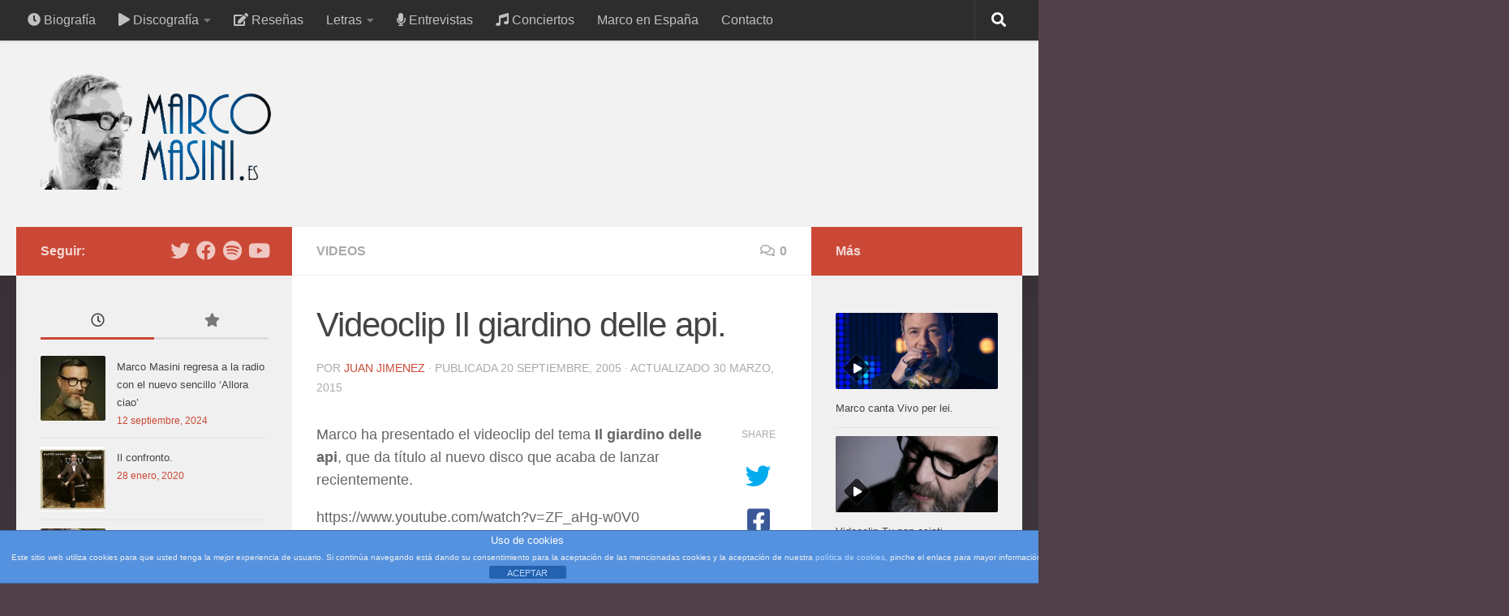

--- FILE ---
content_type: text/html; charset=UTF-8
request_url: http://marcomasini.es/videoclip-il-giardino-delle-api
body_size: 24809
content:
<!DOCTYPE html>
<html class="no-js" lang="es">
<head>
  <meta charset="UTF-8">
  <meta name="viewport" content="width=device-width, initial-scale=1.0">
  <link rel="profile" href="https://gmpg.org/xfn/11" />
  <link rel="pingback" href="http://marcomasini.es/xmlrpc.php">

  <meta name='robots' content='index, follow, max-image-preview:large, max-snippet:-1, max-video-preview:-1' />
<script>document.documentElement.className = document.documentElement.className.replace("no-js","js");</script>

	<!-- This site is optimized with the Yoast SEO plugin v23.4 - https://yoast.com/wordpress/plugins/seo/ -->
	<title>Videoclip Il giardino delle api. - MarcoMasini.es</title>
	<link rel="canonical" href="http://marcomasini.es/videoclip-il-giardino-delle-api" />
	<meta property="og:locale" content="es_ES" />
	<meta property="og:type" content="article" />
	<meta property="og:title" content="Videoclip Il giardino delle api. - MarcoMasini.es" />
	<meta property="og:description" content="Marco ha presentado el videoclip del tema Il giardino delle api, que da título al nuevo disco que acaba de lanzar recientemente. https://www.youtube.com/watch?v=ZF_aHg-w0V0 En este nuevo vídeo no aparece Marco, ni siquiera hay un protagonista de carne y hueso. Nos encontramos con un notable realización animada que nos lleva y nos sumerge de lleno en el jardín de las abejas." />
	<meta property="og:url" content="http://marcomasini.es/videoclip-il-giardino-delle-api" />
	<meta property="og:site_name" content="MarcoMasini.es" />
	<meta property="article:published_time" content="2005-09-20T08:25:38+00:00" />
	<meta property="article:modified_time" content="2015-03-30T08:32:43+00:00" />
	<meta property="og:image" content="http://marcomasini.es/wp-content/uploads/2015/03/Il-giardino-delle-api-Marco-Masini-Videolcip.jpg" />
	<meta property="og:image:width" content="720" />
	<meta property="og:image:height" content="340" />
	<meta property="og:image:type" content="image/jpeg" />
	<meta name="author" content="Juan Jimenez" />
	<meta name="twitter:card" content="summary_large_image" />
	<meta name="twitter:label1" content="Escrito por" />
	<meta name="twitter:data1" content="Juan Jimenez" />
	<script type="application/ld+json" class="yoast-schema-graph">{"@context":"https://schema.org","@graph":[{"@type":"Article","@id":"http://marcomasini.es/videoclip-il-giardino-delle-api#article","isPartOf":{"@id":"http://marcomasini.es/videoclip-il-giardino-delle-api"},"author":{"name":"Juan Jimenez","@id":"http://marcomasini.es/#/schema/person/487087e7fab72acab396d8cde8a47e54"},"headline":"Videoclip Il giardino delle api.","datePublished":"2005-09-20T08:25:38+00:00","dateModified":"2015-03-30T08:32:43+00:00","mainEntityOfPage":{"@id":"http://marcomasini.es/videoclip-il-giardino-delle-api"},"wordCount":77,"commentCount":0,"publisher":{"@id":"http://marcomasini.es/#organization"},"image":{"@id":"http://marcomasini.es/videoclip-il-giardino-delle-api#primaryimage"},"thumbnailUrl":"http://marcomasini.es/wp-content/uploads/2015/03/Il-giardino-delle-api-Marco-Masini-Videolcip.jpg","keywords":["Il giardino delle api","Videoclip"],"articleSection":["Videos"],"inLanguage":"es","potentialAction":[{"@type":"CommentAction","name":"Comment","target":["http://marcomasini.es/videoclip-il-giardino-delle-api#respond"]}]},{"@type":"WebPage","@id":"http://marcomasini.es/videoclip-il-giardino-delle-api","url":"http://marcomasini.es/videoclip-il-giardino-delle-api","name":"Videoclip Il giardino delle api. - MarcoMasini.es","isPartOf":{"@id":"http://marcomasini.es/#website"},"primaryImageOfPage":{"@id":"http://marcomasini.es/videoclip-il-giardino-delle-api#primaryimage"},"image":{"@id":"http://marcomasini.es/videoclip-il-giardino-delle-api#primaryimage"},"thumbnailUrl":"http://marcomasini.es/wp-content/uploads/2015/03/Il-giardino-delle-api-Marco-Masini-Videolcip.jpg","datePublished":"2005-09-20T08:25:38+00:00","dateModified":"2015-03-30T08:32:43+00:00","breadcrumb":{"@id":"http://marcomasini.es/videoclip-il-giardino-delle-api#breadcrumb"},"inLanguage":"es","potentialAction":[{"@type":"ReadAction","target":["http://marcomasini.es/videoclip-il-giardino-delle-api"]}]},{"@type":"ImageObject","inLanguage":"es","@id":"http://marcomasini.es/videoclip-il-giardino-delle-api#primaryimage","url":"http://marcomasini.es/wp-content/uploads/2015/03/Il-giardino-delle-api-Marco-Masini-Videolcip.jpg","contentUrl":"http://marcomasini.es/wp-content/uploads/2015/03/Il-giardino-delle-api-Marco-Masini-Videolcip.jpg","width":720,"height":340},{"@type":"BreadcrumbList","@id":"http://marcomasini.es/videoclip-il-giardino-delle-api#breadcrumb","itemListElement":[{"@type":"ListItem","position":1,"name":"Portada","item":"http://marcomasini.es/"},{"@type":"ListItem","position":2,"name":"Videoclip Il giardino delle api."}]},{"@type":"WebSite","@id":"http://marcomasini.es/#website","url":"http://marcomasini.es/","name":"MarcoMasini.es","description":"Web en español","publisher":{"@id":"http://marcomasini.es/#organization"},"potentialAction":[{"@type":"SearchAction","target":{"@type":"EntryPoint","urlTemplate":"http://marcomasini.es/?s={search_term_string}"},"query-input":{"@type":"PropertyValueSpecification","valueRequired":true,"valueName":"search_term_string"}}],"inLanguage":"es"},{"@type":"Organization","@id":"http://marcomasini.es/#organization","name":"MarcoMasini.es","url":"http://marcomasini.es/","logo":{"@type":"ImageObject","inLanguage":"es","@id":"http://marcomasini.es/#/schema/logo/image/","url":"http://marcomasini.es/wp-content/uploads/2017/01/Logofinalefebre.png","contentUrl":"http://marcomasini.es/wp-content/uploads/2017/01/Logofinalefebre.png","width":781,"height":400,"caption":"MarcoMasini.es"},"image":{"@id":"http://marcomasini.es/#/schema/logo/image/"}},{"@type":"Person","@id":"http://marcomasini.es/#/schema/person/487087e7fab72acab396d8cde8a47e54","name":"Juan Jimenez","image":{"@type":"ImageObject","inLanguage":"es","@id":"http://marcomasini.es/#/schema/person/image/","url":"http://marcomasini.es/wp-content/uploads/2015/03/Fotografia-Juan-Antonio-150x150.jpg","contentUrl":"http://marcomasini.es/wp-content/uploads/2015/03/Fotografia-Juan-Antonio-150x150.jpg","caption":"Juan Jimenez"},"description":"Fan incondicional de la música italiana. Sigo disfrutando de la música que me gusta. Una frase que me marcó de Marco: \"Menos pobre, más cansado.\"","url":"http://marcomasini.es/author/masini2002"}]}</script>
	<!-- / Yoast SEO plugin. -->


<link rel='dns-prefetch' href='//translate.google.com' />
<link rel="alternate" type="application/rss+xml" title="MarcoMasini.es &raquo; Feed" href="http://marcomasini.es/feed" />
<link rel="alternate" type="application/rss+xml" title="MarcoMasini.es &raquo; Feed de los comentarios" href="http://marcomasini.es/comments/feed" />
<link rel="alternate" type="application/rss+xml" title="MarcoMasini.es &raquo; Comentario Videoclip Il giardino delle api. del feed" href="http://marcomasini.es/videoclip-il-giardino-delle-api/feed" />
<script>
window._wpemojiSettings = {"baseUrl":"https:\/\/s.w.org\/images\/core\/emoji\/15.0.3\/72x72\/","ext":".png","svgUrl":"https:\/\/s.w.org\/images\/core\/emoji\/15.0.3\/svg\/","svgExt":".svg","source":{"concatemoji":"http:\/\/marcomasini.es\/wp-includes\/js\/wp-emoji-release.min.js?ver=6.6.4"}};
/*! This file is auto-generated */
!function(i,n){var o,s,e;function c(e){try{var t={supportTests:e,timestamp:(new Date).valueOf()};sessionStorage.setItem(o,JSON.stringify(t))}catch(e){}}function p(e,t,n){e.clearRect(0,0,e.canvas.width,e.canvas.height),e.fillText(t,0,0);var t=new Uint32Array(e.getImageData(0,0,e.canvas.width,e.canvas.height).data),r=(e.clearRect(0,0,e.canvas.width,e.canvas.height),e.fillText(n,0,0),new Uint32Array(e.getImageData(0,0,e.canvas.width,e.canvas.height).data));return t.every(function(e,t){return e===r[t]})}function u(e,t,n){switch(t){case"flag":return n(e,"\ud83c\udff3\ufe0f\u200d\u26a7\ufe0f","\ud83c\udff3\ufe0f\u200b\u26a7\ufe0f")?!1:!n(e,"\ud83c\uddfa\ud83c\uddf3","\ud83c\uddfa\u200b\ud83c\uddf3")&&!n(e,"\ud83c\udff4\udb40\udc67\udb40\udc62\udb40\udc65\udb40\udc6e\udb40\udc67\udb40\udc7f","\ud83c\udff4\u200b\udb40\udc67\u200b\udb40\udc62\u200b\udb40\udc65\u200b\udb40\udc6e\u200b\udb40\udc67\u200b\udb40\udc7f");case"emoji":return!n(e,"\ud83d\udc26\u200d\u2b1b","\ud83d\udc26\u200b\u2b1b")}return!1}function f(e,t,n){var r="undefined"!=typeof WorkerGlobalScope&&self instanceof WorkerGlobalScope?new OffscreenCanvas(300,150):i.createElement("canvas"),a=r.getContext("2d",{willReadFrequently:!0}),o=(a.textBaseline="top",a.font="600 32px Arial",{});return e.forEach(function(e){o[e]=t(a,e,n)}),o}function t(e){var t=i.createElement("script");t.src=e,t.defer=!0,i.head.appendChild(t)}"undefined"!=typeof Promise&&(o="wpEmojiSettingsSupports",s=["flag","emoji"],n.supports={everything:!0,everythingExceptFlag:!0},e=new Promise(function(e){i.addEventListener("DOMContentLoaded",e,{once:!0})}),new Promise(function(t){var n=function(){try{var e=JSON.parse(sessionStorage.getItem(o));if("object"==typeof e&&"number"==typeof e.timestamp&&(new Date).valueOf()<e.timestamp+604800&&"object"==typeof e.supportTests)return e.supportTests}catch(e){}return null}();if(!n){if("undefined"!=typeof Worker&&"undefined"!=typeof OffscreenCanvas&&"undefined"!=typeof URL&&URL.createObjectURL&&"undefined"!=typeof Blob)try{var e="postMessage("+f.toString()+"("+[JSON.stringify(s),u.toString(),p.toString()].join(",")+"));",r=new Blob([e],{type:"text/javascript"}),a=new Worker(URL.createObjectURL(r),{name:"wpTestEmojiSupports"});return void(a.onmessage=function(e){c(n=e.data),a.terminate(),t(n)})}catch(e){}c(n=f(s,u,p))}t(n)}).then(function(e){for(var t in e)n.supports[t]=e[t],n.supports.everything=n.supports.everything&&n.supports[t],"flag"!==t&&(n.supports.everythingExceptFlag=n.supports.everythingExceptFlag&&n.supports[t]);n.supports.everythingExceptFlag=n.supports.everythingExceptFlag&&!n.supports.flag,n.DOMReady=!1,n.readyCallback=function(){n.DOMReady=!0}}).then(function(){return e}).then(function(){var e;n.supports.everything||(n.readyCallback(),(e=n.source||{}).concatemoji?t(e.concatemoji):e.wpemoji&&e.twemoji&&(t(e.twemoji),t(e.wpemoji)))}))}((window,document),window._wpemojiSettings);
</script>
<style id='wp-emoji-styles-inline-css'>

	img.wp-smiley, img.emoji {
		display: inline !important;
		border: none !important;
		box-shadow: none !important;
		height: 1em !important;
		width: 1em !important;
		margin: 0 0.07em !important;
		vertical-align: -0.1em !important;
		background: none !important;
		padding: 0 !important;
	}
</style>
<link rel='stylesheet' id='wp-block-library-css' href='http://marcomasini.es/wp-includes/css/dist/block-library/style.min.css?ver=6.6.4' media='all' />
<style id='classic-theme-styles-inline-css'>
/*! This file is auto-generated */
.wp-block-button__link{color:#fff;background-color:#32373c;border-radius:9999px;box-shadow:none;text-decoration:none;padding:calc(.667em + 2px) calc(1.333em + 2px);font-size:1.125em}.wp-block-file__button{background:#32373c;color:#fff;text-decoration:none}
</style>
<style id='global-styles-inline-css'>
:root{--wp--preset--aspect-ratio--square: 1;--wp--preset--aspect-ratio--4-3: 4/3;--wp--preset--aspect-ratio--3-4: 3/4;--wp--preset--aspect-ratio--3-2: 3/2;--wp--preset--aspect-ratio--2-3: 2/3;--wp--preset--aspect-ratio--16-9: 16/9;--wp--preset--aspect-ratio--9-16: 9/16;--wp--preset--color--black: #000000;--wp--preset--color--cyan-bluish-gray: #abb8c3;--wp--preset--color--white: #ffffff;--wp--preset--color--pale-pink: #f78da7;--wp--preset--color--vivid-red: #cf2e2e;--wp--preset--color--luminous-vivid-orange: #ff6900;--wp--preset--color--luminous-vivid-amber: #fcb900;--wp--preset--color--light-green-cyan: #7bdcb5;--wp--preset--color--vivid-green-cyan: #00d084;--wp--preset--color--pale-cyan-blue: #8ed1fc;--wp--preset--color--vivid-cyan-blue: #0693e3;--wp--preset--color--vivid-purple: #9b51e0;--wp--preset--gradient--vivid-cyan-blue-to-vivid-purple: linear-gradient(135deg,rgba(6,147,227,1) 0%,rgb(155,81,224) 100%);--wp--preset--gradient--light-green-cyan-to-vivid-green-cyan: linear-gradient(135deg,rgb(122,220,180) 0%,rgb(0,208,130) 100%);--wp--preset--gradient--luminous-vivid-amber-to-luminous-vivid-orange: linear-gradient(135deg,rgba(252,185,0,1) 0%,rgba(255,105,0,1) 100%);--wp--preset--gradient--luminous-vivid-orange-to-vivid-red: linear-gradient(135deg,rgba(255,105,0,1) 0%,rgb(207,46,46) 100%);--wp--preset--gradient--very-light-gray-to-cyan-bluish-gray: linear-gradient(135deg,rgb(238,238,238) 0%,rgb(169,184,195) 100%);--wp--preset--gradient--cool-to-warm-spectrum: linear-gradient(135deg,rgb(74,234,220) 0%,rgb(151,120,209) 20%,rgb(207,42,186) 40%,rgb(238,44,130) 60%,rgb(251,105,98) 80%,rgb(254,248,76) 100%);--wp--preset--gradient--blush-light-purple: linear-gradient(135deg,rgb(255,206,236) 0%,rgb(152,150,240) 100%);--wp--preset--gradient--blush-bordeaux: linear-gradient(135deg,rgb(254,205,165) 0%,rgb(254,45,45) 50%,rgb(107,0,62) 100%);--wp--preset--gradient--luminous-dusk: linear-gradient(135deg,rgb(255,203,112) 0%,rgb(199,81,192) 50%,rgb(65,88,208) 100%);--wp--preset--gradient--pale-ocean: linear-gradient(135deg,rgb(255,245,203) 0%,rgb(182,227,212) 50%,rgb(51,167,181) 100%);--wp--preset--gradient--electric-grass: linear-gradient(135deg,rgb(202,248,128) 0%,rgb(113,206,126) 100%);--wp--preset--gradient--midnight: linear-gradient(135deg,rgb(2,3,129) 0%,rgb(40,116,252) 100%);--wp--preset--font-size--small: 13px;--wp--preset--font-size--medium: 20px;--wp--preset--font-size--large: 36px;--wp--preset--font-size--x-large: 42px;--wp--preset--spacing--20: 0.44rem;--wp--preset--spacing--30: 0.67rem;--wp--preset--spacing--40: 1rem;--wp--preset--spacing--50: 1.5rem;--wp--preset--spacing--60: 2.25rem;--wp--preset--spacing--70: 3.38rem;--wp--preset--spacing--80: 5.06rem;--wp--preset--shadow--natural: 6px 6px 9px rgba(0, 0, 0, 0.2);--wp--preset--shadow--deep: 12px 12px 50px rgba(0, 0, 0, 0.4);--wp--preset--shadow--sharp: 6px 6px 0px rgba(0, 0, 0, 0.2);--wp--preset--shadow--outlined: 6px 6px 0px -3px rgba(255, 255, 255, 1), 6px 6px rgba(0, 0, 0, 1);--wp--preset--shadow--crisp: 6px 6px 0px rgba(0, 0, 0, 1);}:where(.is-layout-flex){gap: 0.5em;}:where(.is-layout-grid){gap: 0.5em;}body .is-layout-flex{display: flex;}.is-layout-flex{flex-wrap: wrap;align-items: center;}.is-layout-flex > :is(*, div){margin: 0;}body .is-layout-grid{display: grid;}.is-layout-grid > :is(*, div){margin: 0;}:where(.wp-block-columns.is-layout-flex){gap: 2em;}:where(.wp-block-columns.is-layout-grid){gap: 2em;}:where(.wp-block-post-template.is-layout-flex){gap: 1.25em;}:where(.wp-block-post-template.is-layout-grid){gap: 1.25em;}.has-black-color{color: var(--wp--preset--color--black) !important;}.has-cyan-bluish-gray-color{color: var(--wp--preset--color--cyan-bluish-gray) !important;}.has-white-color{color: var(--wp--preset--color--white) !important;}.has-pale-pink-color{color: var(--wp--preset--color--pale-pink) !important;}.has-vivid-red-color{color: var(--wp--preset--color--vivid-red) !important;}.has-luminous-vivid-orange-color{color: var(--wp--preset--color--luminous-vivid-orange) !important;}.has-luminous-vivid-amber-color{color: var(--wp--preset--color--luminous-vivid-amber) !important;}.has-light-green-cyan-color{color: var(--wp--preset--color--light-green-cyan) !important;}.has-vivid-green-cyan-color{color: var(--wp--preset--color--vivid-green-cyan) !important;}.has-pale-cyan-blue-color{color: var(--wp--preset--color--pale-cyan-blue) !important;}.has-vivid-cyan-blue-color{color: var(--wp--preset--color--vivid-cyan-blue) !important;}.has-vivid-purple-color{color: var(--wp--preset--color--vivid-purple) !important;}.has-black-background-color{background-color: var(--wp--preset--color--black) !important;}.has-cyan-bluish-gray-background-color{background-color: var(--wp--preset--color--cyan-bluish-gray) !important;}.has-white-background-color{background-color: var(--wp--preset--color--white) !important;}.has-pale-pink-background-color{background-color: var(--wp--preset--color--pale-pink) !important;}.has-vivid-red-background-color{background-color: var(--wp--preset--color--vivid-red) !important;}.has-luminous-vivid-orange-background-color{background-color: var(--wp--preset--color--luminous-vivid-orange) !important;}.has-luminous-vivid-amber-background-color{background-color: var(--wp--preset--color--luminous-vivid-amber) !important;}.has-light-green-cyan-background-color{background-color: var(--wp--preset--color--light-green-cyan) !important;}.has-vivid-green-cyan-background-color{background-color: var(--wp--preset--color--vivid-green-cyan) !important;}.has-pale-cyan-blue-background-color{background-color: var(--wp--preset--color--pale-cyan-blue) !important;}.has-vivid-cyan-blue-background-color{background-color: var(--wp--preset--color--vivid-cyan-blue) !important;}.has-vivid-purple-background-color{background-color: var(--wp--preset--color--vivid-purple) !important;}.has-black-border-color{border-color: var(--wp--preset--color--black) !important;}.has-cyan-bluish-gray-border-color{border-color: var(--wp--preset--color--cyan-bluish-gray) !important;}.has-white-border-color{border-color: var(--wp--preset--color--white) !important;}.has-pale-pink-border-color{border-color: var(--wp--preset--color--pale-pink) !important;}.has-vivid-red-border-color{border-color: var(--wp--preset--color--vivid-red) !important;}.has-luminous-vivid-orange-border-color{border-color: var(--wp--preset--color--luminous-vivid-orange) !important;}.has-luminous-vivid-amber-border-color{border-color: var(--wp--preset--color--luminous-vivid-amber) !important;}.has-light-green-cyan-border-color{border-color: var(--wp--preset--color--light-green-cyan) !important;}.has-vivid-green-cyan-border-color{border-color: var(--wp--preset--color--vivid-green-cyan) !important;}.has-pale-cyan-blue-border-color{border-color: var(--wp--preset--color--pale-cyan-blue) !important;}.has-vivid-cyan-blue-border-color{border-color: var(--wp--preset--color--vivid-cyan-blue) !important;}.has-vivid-purple-border-color{border-color: var(--wp--preset--color--vivid-purple) !important;}.has-vivid-cyan-blue-to-vivid-purple-gradient-background{background: var(--wp--preset--gradient--vivid-cyan-blue-to-vivid-purple) !important;}.has-light-green-cyan-to-vivid-green-cyan-gradient-background{background: var(--wp--preset--gradient--light-green-cyan-to-vivid-green-cyan) !important;}.has-luminous-vivid-amber-to-luminous-vivid-orange-gradient-background{background: var(--wp--preset--gradient--luminous-vivid-amber-to-luminous-vivid-orange) !important;}.has-luminous-vivid-orange-to-vivid-red-gradient-background{background: var(--wp--preset--gradient--luminous-vivid-orange-to-vivid-red) !important;}.has-very-light-gray-to-cyan-bluish-gray-gradient-background{background: var(--wp--preset--gradient--very-light-gray-to-cyan-bluish-gray) !important;}.has-cool-to-warm-spectrum-gradient-background{background: var(--wp--preset--gradient--cool-to-warm-spectrum) !important;}.has-blush-light-purple-gradient-background{background: var(--wp--preset--gradient--blush-light-purple) !important;}.has-blush-bordeaux-gradient-background{background: var(--wp--preset--gradient--blush-bordeaux) !important;}.has-luminous-dusk-gradient-background{background: var(--wp--preset--gradient--luminous-dusk) !important;}.has-pale-ocean-gradient-background{background: var(--wp--preset--gradient--pale-ocean) !important;}.has-electric-grass-gradient-background{background: var(--wp--preset--gradient--electric-grass) !important;}.has-midnight-gradient-background{background: var(--wp--preset--gradient--midnight) !important;}.has-small-font-size{font-size: var(--wp--preset--font-size--small) !important;}.has-medium-font-size{font-size: var(--wp--preset--font-size--medium) !important;}.has-large-font-size{font-size: var(--wp--preset--font-size--large) !important;}.has-x-large-font-size{font-size: var(--wp--preset--font-size--x-large) !important;}
:where(.wp-block-post-template.is-layout-flex){gap: 1.25em;}:where(.wp-block-post-template.is-layout-grid){gap: 1.25em;}
:where(.wp-block-columns.is-layout-flex){gap: 2em;}:where(.wp-block-columns.is-layout-grid){gap: 2em;}
:root :where(.wp-block-pullquote){font-size: 1.5em;line-height: 1.6;}
</style>
<link rel='stylesheet' id='titan-adminbar-styles-css' href='http://marcomasini.es/wp-content/plugins/anti-spam/assets/css/admin-bar.css?ver=7.3.8' media='all' />
<link rel='stylesheet' id='front-estilos-css' href='http://marcomasini.es/wp-content/plugins/asesor-cookies-para-la-ley-en-espana/html/front/estilos.css?ver=6.6.4' media='all' />
<link rel='stylesheet' id='contact-form-7-css' href='http://marcomasini.es/wp-content/plugins/contact-form-7/includes/css/styles.css?ver=5.9.8' media='all' />
<link rel='stylesheet' id='font-awesome-four-css' href='http://marcomasini.es/wp-content/plugins/font-awesome-4-menus/css/font-awesome.min.css?ver=4.7.0' media='all' />
<link rel='stylesheet' id='google-language-translator-css' href='http://marcomasini.es/wp-content/plugins/google-language-translator/css/style.css?ver=6.0.20' media='' />
<link rel='stylesheet' id='inline-spoilers_style-css' href='http://marcomasini.es/wp-content/plugins/inline-spoilers/styles/inline-spoilers-default.css?ver=1.4.1' media='all' />
<link rel='stylesheet' id='responsive-lightbox-swipebox-css' href='http://marcomasini.es/wp-content/plugins/responsive-lightbox/assets/swipebox/swipebox.min.css?ver=2.4.8' media='all' />
<link rel='stylesheet' id='ppress-frontend-css' href='http://marcomasini.es/wp-content/plugins/wp-user-avatar/assets/css/frontend.min.css?ver=4.15.13' media='all' />
<link rel='stylesheet' id='ppress-flatpickr-css' href='http://marcomasini.es/wp-content/plugins/wp-user-avatar/assets/flatpickr/flatpickr.min.css?ver=4.15.13' media='all' />
<link rel='stylesheet' id='ppress-select2-css' href='http://marcomasini.es/wp-content/plugins/wp-user-avatar/assets/select2/select2.min.css?ver=6.6.4' media='all' />
<link rel='stylesheet' id='font-awesome-css' href='http://marcomasini.es/wp-content/plugins/tm-timeline/css/font-awesome.min.css?ver=4.6.3' media='all' />
<link rel='stylesheet' id='tm-timeline-css-css' href='http://marcomasini.es/wp-content/plugins/tm-timeline/css/tm-timeline.css?ver=1.1.1' media='all' />
<link rel='stylesheet' id='hueman-main-style-css' href='http://marcomasini.es/wp-content/themes/hueman/assets/front/css/main.min.css?ver=3.7.25' media='all' />
<style id='hueman-main-style-inline-css'>
body { font-family:Arial, sans-serif;font-size:1.00rem }@media only screen and (min-width: 720px) {
        .nav > li { font-size:1.00rem; }
      }::selection { background-color: #cb4836; }
::-moz-selection { background-color: #cb4836; }a,a>span.hu-external::after,.themeform label .required,#flexslider-featured .flex-direction-nav .flex-next:hover,#flexslider-featured .flex-direction-nav .flex-prev:hover,.post-hover:hover .post-title a,.post-title a:hover,.sidebar.s1 .post-nav li a:hover i,.content .post-nav li a:hover i,.post-related a:hover,.sidebar.s1 .widget_rss ul li a,#footer .widget_rss ul li a,.sidebar.s1 .widget_calendar a,#footer .widget_calendar a,.sidebar.s1 .alx-tab .tab-item-category a,.sidebar.s1 .alx-posts .post-item-category a,.sidebar.s1 .alx-tab li:hover .tab-item-title a,.sidebar.s1 .alx-tab li:hover .tab-item-comment a,.sidebar.s1 .alx-posts li:hover .post-item-title a,#footer .alx-tab .tab-item-category a,#footer .alx-posts .post-item-category a,#footer .alx-tab li:hover .tab-item-title a,#footer .alx-tab li:hover .tab-item-comment a,#footer .alx-posts li:hover .post-item-title a,.comment-tabs li.active a,.comment-awaiting-moderation,.child-menu a:hover,.child-menu .current_page_item > a,.wp-pagenavi a{ color: #cb4836; }input[type="submit"],.themeform button[type="submit"],.sidebar.s1 .sidebar-top,.sidebar.s1 .sidebar-toggle,#flexslider-featured .flex-control-nav li a.flex-active,.post-tags a:hover,.sidebar.s1 .widget_calendar caption,#footer .widget_calendar caption,.author-bio .bio-avatar:after,.commentlist li.bypostauthor > .comment-body:after,.commentlist li.comment-author-admin > .comment-body:after{ background-color: #cb4836; }.post-format .format-container { border-color: #cb4836; }.sidebar.s1 .alx-tabs-nav li.active a,#footer .alx-tabs-nav li.active a,.comment-tabs li.active a,.wp-pagenavi a:hover,.wp-pagenavi a:active,.wp-pagenavi span.current{ border-bottom-color: #cb4836!important; }.sidebar.s2 .post-nav li a:hover i,
.sidebar.s2 .widget_rss ul li a,
.sidebar.s2 .widget_calendar a,
.sidebar.s2 .alx-tab .tab-item-category a,
.sidebar.s2 .alx-posts .post-item-category a,
.sidebar.s2 .alx-tab li:hover .tab-item-title a,
.sidebar.s2 .alx-tab li:hover .tab-item-comment a,
.sidebar.s2 .alx-posts li:hover .post-item-title a { color: #cb4836; }
.sidebar.s2 .sidebar-top,.sidebar.s2 .sidebar-toggle,.post-comments,.jp-play-bar,.jp-volume-bar-value,.sidebar.s2 .widget_calendar caption{ background-color: #cb4836; }.sidebar.s2 .alx-tabs-nav li.active a { border-bottom-color: #cb4836; }
.post-comments::before { border-right-color: #cb4836; }
      .search-expand,
              #nav-topbar.nav-container { background-color: #2d2d2d}@media only screen and (min-width: 720px) {
                #nav-topbar .nav ul { background-color: #2d2d2d; }
              }.is-scrolled #header .nav-container.desktop-sticky,
              .is-scrolled #header .search-expand { background-color: #2d2d2d; background-color: rgba(45,45,45,0.90) }.is-scrolled .topbar-transparent #nav-topbar.desktop-sticky .nav ul { background-color: #2d2d2d; background-color: rgba(45,45,45,0.95) }#header { background-color: #f2f2f2; }
@media only screen and (min-width: 720px) {
  #nav-header .nav ul { background-color: #f2f2f2; }
}
        #header #nav-mobile { background-color: #33363b; }.is-scrolled #header #nav-mobile { background-color: #33363b; background-color: rgba(51,54,59,0.90) }#nav-header.nav-container, #main-header-search .search-expand { background-color: #1359a0; }
@media only screen and (min-width: 720px) {
  #nav-header .nav ul { background-color: #1359a0; }
}
        .site-title a img { max-height: 150px; }img { -webkit-border-radius: 2px; border-radius: 2px; }body { background-color: #51404a; }
</style>
<link rel='stylesheet' id='hueman-font-awesome-css' href='http://marcomasini.es/wp-content/themes/hueman/assets/front/css/font-awesome.min.css?ver=3.7.25' media='all' />
<link rel='stylesheet' id='dry_awp_theme_style-css' href='http://marcomasini.es/wp-content/plugins/advanced-wp-columns/assets/css/awp-columns.css?ver=6.6.4' media='all' />
<style id='dry_awp_theme_style-inline-css'>
@media screen and (max-width: 1024px) {	.csColumn {		clear: both !important;		float: none !important;		text-align: center !important;		margin-left:  10% !important;		margin-right: 10% !important;		width: 80% !important;	}	.csColumnGap {		display: none !important;	}}
</style>
<script src="http://marcomasini.es/wp-includes/js/jquery/jquery.min.js?ver=3.7.1" id="jquery-core-js"></script>
<script src="http://marcomasini.es/wp-includes/js/jquery/jquery-migrate.min.js?ver=3.4.1" id="jquery-migrate-js"></script>
<script id="front-principal-js-extra">
var cdp_cookies_info = {"url_plugin":"http:\/\/marcomasini.es\/wp-content\/plugins\/asesor-cookies-para-la-ley-en-espana\/plugin.php","url_admin_ajax":"http:\/\/marcomasini.es\/wp-admin\/admin-ajax.php"};
</script>
<script src="http://marcomasini.es/wp-content/plugins/asesor-cookies-para-la-ley-en-espana/html/front/principal.js?ver=6.6.4" id="front-principal-js"></script>
<script src="http://marcomasini.es/wp-content/plugins/responsive-lightbox/assets/swipebox/jquery.swipebox.min.js?ver=2.4.8" id="responsive-lightbox-swipebox-js"></script>
<script src="http://marcomasini.es/wp-includes/js/underscore.min.js?ver=1.13.4" id="underscore-js"></script>
<script src="http://marcomasini.es/wp-content/plugins/responsive-lightbox/assets/infinitescroll/infinite-scroll.pkgd.min.js?ver=6.6.4" id="responsive-lightbox-infinite-scroll-js"></script>
<script id="responsive-lightbox-js-before">
var rlArgs = {"script":"swipebox","selector":"lightbox","customEvents":"","activeGalleries":true,"animation":true,"hideCloseButtonOnMobile":false,"removeBarsOnMobile":false,"hideBars":true,"hideBarsDelay":5000,"videoMaxWidth":1080,"useSVG":true,"loopAtEnd":false,"woocommerce_gallery":false,"ajaxurl":"http:\/\/marcomasini.es\/wp-admin\/admin-ajax.php","nonce":"c3da42d9a2","preview":false,"postId":301,"scriptExtension":false};
</script>
<script src="http://marcomasini.es/wp-content/plugins/responsive-lightbox/js/front.js?ver=2.4.8" id="responsive-lightbox-js"></script>
<script src="http://marcomasini.es/wp-content/plugins/wp-user-avatar/assets/flatpickr/flatpickr.min.js?ver=4.15.13" id="ppress-flatpickr-js"></script>
<script src="http://marcomasini.es/wp-content/plugins/wp-user-avatar/assets/select2/select2.min.js?ver=4.15.13" id="ppress-select2-js"></script>
<link rel="https://api.w.org/" href="http://marcomasini.es/wp-json/" /><link rel="alternate" title="JSON" type="application/json" href="http://marcomasini.es/wp-json/wp/v2/posts/301" /><link rel="EditURI" type="application/rsd+xml" title="RSD" href="http://marcomasini.es/xmlrpc.php?rsd" />
<meta name="generator" content="WordPress 6.6.4" />
<link rel='shortlink' href='http://marcomasini.es/?p=301' />
<link rel="alternate" title="oEmbed (JSON)" type="application/json+oembed" href="http://marcomasini.es/wp-json/oembed/1.0/embed?url=http%3A%2F%2Fmarcomasini.es%2Fvideoclip-il-giardino-delle-api" />
<link rel="alternate" title="oEmbed (XML)" type="text/xml+oembed" href="http://marcomasini.es/wp-json/oembed/1.0/embed?url=http%3A%2F%2Fmarcomasini.es%2Fvideoclip-il-giardino-delle-api&#038;format=xml" />
<style>#google_language_translator a{display:none!important;}div.skiptranslate.goog-te-gadget{display:inline!important;}.goog-te-gadget{color:transparent!important;}.goog-te-gadget{font-size:0px!important;}.goog-branding{display:none;}.goog-tooltip{display: none!important;}.goog-tooltip:hover{display: none!important;}.goog-text-highlight{background-color:transparent!important;border:none!important;box-shadow:none!important;}#google_language_translator{display:none;}div.skiptranslate{display:none!important;}body{top:0px!important;}#goog-gt-{display:none!important;}font font{background-color:transparent!important;box-shadow:none!important;position:initial!important;}</style>    <link rel="preload" as="font" type="font/woff2" href="http://marcomasini.es/wp-content/themes/hueman/assets/front/webfonts/fa-brands-400.woff2?v=5.15.2" crossorigin="anonymous"/>
    <link rel="preload" as="font" type="font/woff2" href="http://marcomasini.es/wp-content/themes/hueman/assets/front/webfonts/fa-regular-400.woff2?v=5.15.2" crossorigin="anonymous"/>
    <link rel="preload" as="font" type="font/woff2" href="http://marcomasini.es/wp-content/themes/hueman/assets/front/webfonts/fa-solid-900.woff2?v=5.15.2" crossorigin="anonymous"/>
  <!--[if lt IE 9]>
<script src="http://marcomasini.es/wp-content/themes/hueman/assets/front/js/ie/html5shiv-printshiv.min.js"></script>
<script src="http://marcomasini.es/wp-content/themes/hueman/assets/front/js/ie/selectivizr.js"></script>
<![endif]-->
		<style id="wp-custom-css">
			/*
Puedes añadir tu propio CSS aquí.

Haz clic en el icono de ayuda de arriba para averiguar más.

Use this field to test small chunks of CSS code. For important CSS customizations, it is recommended to modify the style.css file of a child theme.
http//codex.wordpress.org/Child_Themes
*/

.tm_timeline-layout-vertical-chessOrder .tm_timeline__event-even .tm_timeline__event__dot {
    position: absolute;
    right: 0;
    transform: translate(8px, 12px);
}

.tm_timeline-layout-vertical-chessOrder .tm_timeline__event-odd .tm_timeline__event__dot {
    position: absolute;
    left: 0;
    transform: translate(-8px, 12px);
}


.tm_timeline__event__dot {
   width: 16px;
    height: 16px;
    background: #10a5ff;
   
}



.entry img.aligncenter {
   
    -webkit-box-shadow: 0px 2px 35px -12px rgba(0,0,0,0.95);
    -moz-box-shadow: 0px 2px 35px -12px rgba(0,0,0,0.95);
    box-shadow: 0px 2px 35px -12px rgba(0,0,0,0.95);
}





.tm_timeline-layout-vertical-chessOrder .tm_timeline__tense {
   
    background: #908c8c;
}


.tm_timeline__event__date {
   
    font-size: 25px;
   
}

.tm_timeline {
   
    background-image: url(http://marcomasini.es/wp-content/uploads/2017/06/Fondocon2017b.jpg);
    background-attachment: fixed;
    background-position: center center;
    background-size: cover;

}

.entry img.alignright {
  
    border-radius: 10px;
}

.entry img.alignleft {
   
    border-radius: 10px;
}


#nav-header.nav-container {
    
    display: none;
}
.entry.excerpt p {
    margin-bottom: 0;

    color: #2b2929;
}

.alx-tab .tab-item-date, .alx-tab .tab-item-name {
    text-transform: inherit;
   color: #cb4836;
    font-size: 12px;
}

.rsDefaultInv .rsTmb {
    display: block;
    font-weight: bold;
}

#header .pad {
    padding-top: 10px;
    padding-bottom: 1px;
}

#flexslider-featured .featured-img-thumb-large img {
   
    -webkit-box-shadow: 0px 6px 27px -12px rgba(0,0,0,0.95);
    -moz-box-shadow: 0px 6px 27px -12px rgba(0,0,0,0.95);
    box-shadow: 0px 6px 27px -12px rgba(0,0,0,0.95);
}

.post-thumbnail img {
  
    -webkit-box-shadow: 0px 6px 27px -12px rgba(0,0,0,0.95);
    -moz-box-shadow: 0px 6px 27px -12px rgba(0,0,0,0.95);
    box-shadow: 0px 6px 27px -12px rgba(0,0,0,0.95);
}

.image-container img {
   
    -webkit-box-shadow: 0px 6px 27px -12px rgba(0,0,0,0.95);
    -moz-box-shadow: 0px 6px 27px -12px rgba(0,0,0,0.95);
    box-shadow: 0px 6px 27px -12px rgba(0,0,0,0.95);
}

#page {
  
    background: rgba(56,50,54,1);
    background: -moz-linear-gradient(top, rgba(56,50,54,1) 0%, rgba(81,64,74,1) 64%, rgba(81,64,74,1) 100%);
    background: -webkit-gradient(left top, left bottom, color-stop(0%, rgba(56,50,54,1)), color-stop(64%, rgba(81,64,74,1)), color-stop(100%, rgba(81,64,74,1)));
    background: -webkit-linear-gradient(top, rgba(56,50,54,1) 0%, rgba(81,64,74,1) 64%, rgba(81,64,74,1) 100%);
    background: -o-linear-gradient(top, rgba(56,50,54,1) 0%, rgba(81,64,74,1) 64%, rgba(81,64,74,1) 100%);
    background: -ms-linear-gradient(top, rgba(56,50,54,1) 0%, rgba(81,64,74,1) 64%, rgba(81,64,74,1) 100%);
    background: linear-gradient(to bottom, rgba(56,50,54,1) 0%, rgba(81,64,74,1) 64%, rgba(81,64,74,1) 100%);
    filter: progid:DXImageTransform.Microsoft.gradient( startColorstr='#383236', endColorstr='#51404a', GradientType=0 );
}


.sidebar-top p {
   
    text-transform: initial;
  
}

.alx-posts .post-item-title a, .alx-tab .tab-item-comment a, .alx-tab .tab-item-title a {
    color: #444;
    font-size: 13px;
}

.grecaptcha-badge {
    display:none !important;
}		</style>
		</head>

<body class="post-template-default single single-post postid-301 single-format-video wp-custom-logo wp-embed-responsive col-3cm full-width topbar-enabled header-desktop-sticky hueman-3-7-25 chrome">
<div id="wrapper">
  <a class="screen-reader-text skip-link" href="#content">Saltar al contenido</a>
  
  <header id="header" class="both-menus-mobile-on two-mobile-menus both_menus header-ads-desktop  topbar-transparent no-header-img">
  
        <nav class="nav-container group desktop-menu desktop-sticky " id="nav-topbar" data-menu-id="header-1">
                <!-- <div class="ham__navbar-toggler collapsed" aria-expanded="false">
          <div class="ham__navbar-span-wrapper">
            <span class="ham-toggler-menu__span"></span>
          </div>
        </div> -->
        <button class="ham__navbar-toggler-two collapsed" title="Menu" aria-expanded="false">
          <span class="ham__navbar-span-wrapper">
            <span class="line line-1"></span>
            <span class="line line-2"></span>
            <span class="line line-3"></span>
          </span>
        </button>
              <div class="nav-text"></div>
  <div class="topbar-toggle-down">
    <i class="fas fa-angle-double-down" aria-hidden="true" data-toggle="down" title="Expandir menú"></i>
    <i class="fas fa-angle-double-up" aria-hidden="true" data-toggle="up" title="Contraer Menú"></i>
  </div>
  <div class="nav-wrap container">
    <ul id="menu-principal" class="nav container-inner group"><li id="menu-item-134" class="menu-item menu-item-type-post_type menu-item-object-page menu-item-134"><a href="http://marcomasini.es/biografia"><i class="fa fa-clock-o" aria-hidden="true"></i> Biografía</a></li>
<li id="menu-item-258" class="menu-item menu-item-type-custom menu-item-object-custom menu-item-has-children menu-item-258"><a><i class="fa fa-play" aria-hidden="true"></i> Discografía</a>
<ul class="sub-menu">
	<li id="menu-item-206" class="menu-item menu-item-type-post_type menu-item-object-page menu-item-206"><a href="http://marcomasini.es/discografia">Italiana</a></li>
	<li id="menu-item-262" class="menu-item menu-item-type-post_type menu-item-object-page menu-item-262"><a href="http://marcomasini.es/discografia-espanola">Española</a></li>
	<li id="menu-item-418" class="menu-item menu-item-type-post_type menu-item-object-page menu-item-418"><a href="http://marcomasini.es/dvds">DVDs</a></li>
</ul>
</li>
<li id="menu-item-145" class="menu-item menu-item-type-taxonomy menu-item-object-category menu-item-145"><a href="http://marcomasini.es/category/resenas"><i class="fa fa-pencil-square-o" aria-hidden="true"></i> Reseñas</a></li>
<li id="menu-item-276" class="menu-item menu-item-type-post_type menu-item-object-page menu-item-has-children menu-item-276"><a href="http://marcomasini.es/letras">Letras</a>
<ul class="sub-menu">
	<li id="menu-item-565" class="menu-item menu-item-type-post_type menu-item-object-page menu-item-565"><a href="http://marcomasini.es/letras-en-italiano">Italiano</a></li>
	<li id="menu-item-561" class="menu-item menu-item-type-post_type menu-item-object-page menu-item-561"><a href="http://marcomasini.es/letras">Español</a></li>
	<li id="menu-item-277" class="menu-item menu-item-type-post_type menu-item-object-page menu-item-277"><a href="http://marcomasini.es/traducciones">Traducciones</a></li>
</ul>
</li>
<li id="menu-item-213" class="menu-item menu-item-type-taxonomy menu-item-object-category menu-item-213"><a href="http://marcomasini.es/category/entrevistas"><i class="fa fa-microphone" aria-hidden="true"></i> Entrevistas</a></li>
<li id="menu-item-326" class="menu-item menu-item-type-post_type menu-item-object-page menu-item-326"><a href="http://marcomasini.es/conciertos"><i class="fa fa-music" aria-hidden="true"></i> Conciertos</a></li>
<li id="menu-item-940" class="menu-item menu-item-type-taxonomy menu-item-object-category menu-item-940"><a href="http://marcomasini.es/category/marco-en-espana">Marco en España</a></li>
<li id="menu-item-39" class="menu-item menu-item-type-post_type menu-item-object-page menu-item-39"><a href="http://marcomasini.es/contacto">Contacto</a></li>
</ul>  </div>
      <div id="topbar-header-search" class="container">
      <div class="container-inner">
        <button class="toggle-search"><i class="fas fa-search"></i></button>
        <div class="search-expand">
          <div class="search-expand-inner"><form role="search" method="get" class="search-form" action="http://marcomasini.es/">
				<label>
					<span class="screen-reader-text">Buscar:</span>
					<input type="search" class="search-field" placeholder="Buscar &hellip;" value="" name="s" />
				</label>
				<input type="submit" class="search-submit" value="Buscar" />
			</form></div>
        </div>
      </div><!--/.container-inner-->
    </div><!--/.container-->
  
</nav><!--/#nav-topbar-->  
  <div class="container group">
        <div class="container-inner">

                    <div class="group hu-pad central-header-zone">
                  <div class="logo-tagline-group">
                      <p class="site-title">                  <a class="custom-logo-link" href="http://marcomasini.es/" rel="home" title="MarcoMasini.es | Inicio"><img src="http://marcomasini.es/wp-content/uploads/2017/01/Logofinalefebre.png" alt="MarcoMasini.es" width="781" height="400"/></a>                </p>                                        </div>

                                        <div id="header-widgets">
                          <div id="glt_widget-4" class="widget widget_glt_widget"><div id="google_language_translator" class="default-language-es"></div></div>                      </div><!--/#header-ads-->
                                </div>
      
                <nav class="nav-container group desktop-menu " id="nav-header" data-menu-id="header-2">
                <!-- <div class="ham__navbar-toggler collapsed" aria-expanded="false">
          <div class="ham__navbar-span-wrapper">
            <span class="ham-toggler-menu__span"></span>
          </div>
        </div> -->
        <button class="ham__navbar-toggler-two collapsed" title="Menu" aria-expanded="false">
          <span class="ham__navbar-span-wrapper">
            <span class="line line-1"></span>
            <span class="line line-2"></span>
            <span class="line line-3"></span>
          </span>
        </button>
              <div class="nav-text"><!-- put your mobile menu text here --></div>

  <div class="nav-wrap container">
          </div>
</nav><!--/#nav-header-->      
    </div><!--/.container-inner-->
      </div><!--/.container-->

</header><!--/#header-->
  
  <div class="container" id="page">
    <div class="container-inner">
            <div class="main">
        <div class="main-inner group">
          
              <main class="content" id="content">
              <div class="page-title hu-pad group">
          	    		<ul class="meta-single group">
    			<li class="category"><a href="http://marcomasini.es/category/videos" rel="category tag">Videos</a></li>
    			    			<li class="comments"><a href="http://marcomasini.es/videoclip-il-giardino-delle-api#respond"><i class="far fa-comments"></i>0</a></li>
    			    		</ul>
            
    </div><!--/.page-title-->
          <div class="hu-pad group">
              <article class="post-301 post type-post status-publish format-video has-post-thumbnail hentry category-videos tag-il-giardino-delle-api tag-videoclip post_format-post-format-video">
    <div class="post-inner group">

      <h1 class="post-title entry-title">Videoclip Il giardino delle api.</h1>
  <p class="post-byline">
       por     <span class="vcard author">
       <span class="fn"><a href="http://marcomasini.es/author/masini2002" title="Entradas de Juan Jimenez" rel="author">Juan Jimenez</a></span>
     </span>
     &middot;
                            
                                Publicada <time class="published" datetime="2005-09-20T10:25:38+02:00">20 septiembre, 2005</time>
                &middot; Actualizado <time class="updated" datetime="2015-03-30T10:32:43+02:00">30 marzo, 2015</time>
                      </p>

      



  	 <div class="post-format">
          </div>



                          
      <div class="clear"></div>

      <div class="entry themeform share">
        <div class="entry-inner">
          <p>Marco ha presentado el videoclip del tema <strong>Il giardino delle api</strong>, que da título al nuevo disco que acaba de lanzar recientemente.</p>
<p>https://www.youtube.com/watch?v=ZF_aHg-w0V0</p>
<p>En este nuevo vídeo no aparece Marco, ni siquiera hay un protagonista de carne y hueso. Nos encontramos con un notable realización animada que nos lleva y nos sumerge de lleno en el jardín de las abejas.</p>
          <nav class="pagination group">
                      </nav><!--/.pagination-->
        </div>

        <div class="sharrre-container no-counter">
	<span>Share</span>
  	   <div id="twitter" data-url="http://marcomasini.es/videoclip-il-giardino-delle-api" data-text="Videoclip Il giardino delle api." data-title="Tweet"><a class="box" href="#"><div class="count" href="#"><i class="fas fa-plus"></i></div><div class="share"><i class="fab fa-twitter"></i></div></a></div>
    	   <div id="facebook" data-url="http://marcomasini.es/videoclip-il-giardino-delle-api" data-text="Videoclip Il giardino delle api." data-title="Like"></div>
      </div><!--/.sharrre-container-->
<style type="text/css"></style>
<script type="text/javascript">
  	// Sharrre
  	jQuery( function($) {
      //<temporary>
      $('head').append( $( '<style>', { id : 'hide-sharre-count', type : 'text/css', html:'.sharrre-container.no-counter .box .count {display:none;}' } ) );
      //</temporary>
                		$('#twitter').sharrre({
        			share: {
        				twitter: true
        			},
        			template: '<a class="box" href="#"><div class="count"><i class="fa fa-plus"></i></div><div class="share"><i class="fab fa-twitter"></i></div></a>',
        			enableHover: false,
        			enableTracking: true,
        			buttons: { twitter: {via: '@MarcoMasiniEsp'}},
        			click: function(api, options){
        				api.simulateClick();
        				api.openPopup('twitter');
        			}
        		});
            		            $('#facebook').sharrre({
        			share: {
        				facebook: true
        			},
        			template: '<a class="box" href="#"><div class="count"><i class="fa fa-plus"></i></div><div class="share"><i class="fab fa-facebook-square"></i></div></a>',
        			enableHover: false,
        			enableTracking: true,
              buttons:{layout: 'box_count'},
        			click: function(api, options){
        				api.simulateClick();
        				api.openPopup('facebook');
        			}
        		});
                        
    		
  	});
</script>
        <div class="clear"></div>
      </div><!--/.entry-->

    </div><!--/.post-inner-->
  </article><!--/.post-->

<div class="clear"></div>

<p class="post-tags"><span>Etiquetas: </span> <a href="http://marcomasini.es/tag/il-giardino-delle-api" rel="tag">Il giardino delle api</a><a href="http://marcomasini.es/tag/videoclip" rel="tag">Videoclip</a></p>
  <div class="author-bio">
    <div class="bio-avatar"><img data-del="avatar" src='http://marcomasini.es/wp-content/uploads/2015/03/Fotografia-Juan-Antonio-150x150.jpg' class='avatar pp-user-avatar avatar-128 photo ' height='128' width='128'/></div>
    <p class="bio-name">Juan Jimenez</p>
    <p class="bio-desc">Fan incondicional de la música italiana. Sigo disfrutando de la música que me gusta. Una frase que me marcó de Marco: "Menos pobre, más cansado."</p>
    <div class="clear"></div>
  </div>



<h4 class="heading">
	<i class="far fa-hand-point-right"></i>También te podría gustar...</h4>

<ul class="related-posts group">
  		<li class="related post-hover">
		<article class="post-68 post type-post status-publish format-image has-post-thumbnail hentry category-entrevistas tag-franco-nisi tag-il-giardino-delle-api tag-radio-italia tag-radioitalia post_format-post-format-image">

			<div class="post-thumbnail">
				<a href="http://marcomasini.es/marco-de-nuevo-en-radioitalia" class="hu-rel-post-thumb">
					<img  width="520" height="245"  src="[data-uri]" data-src="http://marcomasini.es/wp-content/uploads/2015/03/Il-giardino-delle-api-Europa-520x245.jpg"  class="attachment-thumb-medium size-thumb-medium wp-post-image" alt="" decoding="async" loading="lazy" data-srcset="http://marcomasini.es/wp-content/uploads/2015/03/Il-giardino-delle-api-Europa-520x245.jpg 520w, http://marcomasini.es/wp-content/uploads/2015/03/Il-giardino-delle-api-Europa-300x142.jpg 300w" data-sizes="(max-width: 520px) 100vw, 520px" />																			</a>
									<a class="post-comments" href="http://marcomasini.es/marco-de-nuevo-en-radioitalia#respond"><i class="far fa-comments"></i>0</a>
							</div><!--/.post-thumbnail-->

			<div class="related-inner">

				<h4 class="post-title entry-title">
					<a href="http://marcomasini.es/marco-de-nuevo-en-radioitalia" rel="bookmark">Marco a Radio Italia: «Una persona se gasta veintitantos euros en un cd para que, al menos, le haga sentir emociones».</a>
				</h4><!--/.post-title-->

				<div class="post-meta group">
					<p class="post-date">
  <time class="published updated" datetime="2005-07-12 17:13:29">12 julio, 2005</time>
</p>

  <p class="post-byline" style="display:none">&nbsp;por    <span class="vcard author">
      <span class="fn"><a href="http://marcomasini.es/author/jrojo" title="Entradas de Jesús José Ruiz Llorente" rel="author">Jesús José Ruiz Llorente</a></span>
    </span> &middot; Published <span class="published">12 julio, 2005</span>
     &middot; Last modified <span class="updated">1 noviembre, 2015</span>  </p>
				</div><!--/.post-meta-->

			</div><!--/.related-inner-->

		</article>
	</li><!--/.related-->
		<li class="related post-hover">
		<article class="post-65 post type-post status-publish format-image has-post-thumbnail hentry category-entrevistas tag-andrea-bertuzzi tag-brava tag-gli-occhi-dellarno tag-il-giardino-delle-api tag-libera tag-tv-sorrisi-canzoni post_format-post-format-image">

			<div class="post-thumbnail">
				<a href="http://marcomasini.es/articulo-sobre-marco-masini-y-su-ultimo-disco" class="hu-rel-post-thumb">
					<img  width="520" height="245"  src="[data-uri]" data-src="http://marcomasini.es/wp-content/uploads/2005/07/Il-giardino-delle-api-Marco-Masini-520x245.jpg"  class="attachment-thumb-medium size-thumb-medium wp-post-image" alt="" decoding="async" loading="lazy" />																			</a>
									<a class="post-comments" href="http://marcomasini.es/articulo-sobre-marco-masini-y-su-ultimo-disco#respond"><i class="far fa-comments"></i>0</a>
							</div><!--/.post-thumbnail-->

			<div class="related-inner">

				<h4 class="post-title entry-title">
					<a href="http://marcomasini.es/articulo-sobre-marco-masini-y-su-ultimo-disco" rel="bookmark">Masini a TV Sorrisi e Canzoni: «Apostar por la música melódica es arriesgado».</a>
				</h4><!--/.post-title-->

				<div class="post-meta group">
					<p class="post-date">
  <time class="published updated" datetime="2005-07-11 17:09:55">11 julio, 2005</time>
</p>

  <p class="post-byline" style="display:none">&nbsp;por    <span class="vcard author">
      <span class="fn"><a href="http://marcomasini.es/author/jrojo" title="Entradas de Jesús José Ruiz Llorente" rel="author">Jesús José Ruiz Llorente</a></span>
    </span> &middot; Published <span class="published">11 julio, 2005</span>
     &middot; Last modified <span class="updated">12 septiembre, 2016</span>  </p>
				</div><!--/.post-meta-->

			</div><!--/.related-inner-->

		</article>
	</li><!--/.related-->
		<li class="related post-hover">
		<article class="post-3865 post type-post status-publish format-image has-post-thumbnail hentry category-resenas tag-abbracciami tag-beato-te tag-bella-stronza tag-caro-babbo tag-cenerentola-innamorata tag-ci-vorrebbe-il-mare tag-come-bella-la-vita tag-cuccioli tag-disperato tag-e-ti-amo tag-fino-a-tutta-la-vita-che-ce tag-fuori-di-qui tag-gli-anni-che-non-hai tag-il-giardino-delle-api tag-il-niente tag-litalia tag-luomo-volante tag-la-liberta tag-le-ragazze-serie tag-lontano-dai-tuoi-angeli tag-malinconoia tag-no-professore tag-perche-lo-fai tag-principessa tag-raccontami-di-te tag-resena-un-palco-lungo-20-anni tag-tinnamorerai tag-ti-vorrei tag-un-palco-lungo-20-anni tag-vaffanculo tag-vai-con-lui post_format-post-format-image">

			<div class="post-thumbnail">
				<a href="http://marcomasini.es/palco-lungo-20-anni-bodas-porcelana" class="hu-rel-post-thumb">
					<img  width="520" height="245"  src="[data-uri]" data-src="http://marcomasini.es/wp-content/uploads/2018/02/Portada-Marco-Masini-Un-Palco-Lungo-20-Anni-e1518696020411-520x245.jpg"  class="attachment-thumb-medium size-thumb-medium wp-post-image" alt="" decoding="async" loading="lazy" />																			</a>
									<a class="post-comments" href="http://marcomasini.es/palco-lungo-20-anni-bodas-porcelana#respond"><i class="far fa-comments"></i>0</a>
							</div><!--/.post-thumbnail-->

			<div class="related-inner">

				<h4 class="post-title entry-title">
					<a href="http://marcomasini.es/palco-lungo-20-anni-bodas-porcelana" rel="bookmark">Un palco lungo&#8230; 20 anni!: bodas de porcelana.</a>
				</h4><!--/.post-title-->

				<div class="post-meta group">
					<p class="post-date">
  <time class="published updated" datetime="2010-12-01 12:00:51">1 diciembre, 2010</time>
</p>

  <p class="post-byline" style="display:none">&nbsp;por    <span class="vcard author">
      <span class="fn"><a href="http://marcomasini.es/author/jrojo" title="Entradas de Jesús José Ruiz Llorente" rel="author">Jesús José Ruiz Llorente</a></span>
    </span> &middot; Published <span class="published">1 diciembre, 2010</span>
     &middot; Last modified <span class="updated">15 febrero, 2018</span>  </p>
				</div><!--/.post-meta-->

			</div><!--/.related-inner-->

		</article>
	</li><!--/.related-->
		  
</ul><!--/.post-related-->



<section id="comments" class="themeform">

	
					<!-- comments open, no comments -->
		
	
		<div id="respond" class="comment-respond">
		<h3 id="reply-title" class="comment-reply-title">Deja una respuesta <small><a rel="nofollow" id="cancel-comment-reply-link" href="/videoclip-il-giardino-delle-api#respond" style="display:none;">Cancelar la respuesta</a></small></h3><form action="http://marcomasini.es/wp-comments-post.php" method="post" id="commentform" class="comment-form"><p class="comment-notes"><span id="email-notes">Tu dirección de correo electrónico no será publicada.</span> <span class="required-field-message">Los campos obligatorios están marcados con <span class="required">*</span></span></p><p class="comment-form-comment"><label for="comment">Comentario <span class="required">*</span></label> <textarea id="comment" name="comment" cols="45" rows="8" maxlength="65525" required="required"></textarea></p><p class="comment-form-author"><label for="author">Nombre <span class="required">*</span></label> <input id="author" name="author" type="text" value="" size="30" maxlength="245" autocomplete="name" required="required" /></p>
<p class="comment-form-email"><label for="email">Correo electrónico <span class="required">*</span></label> <input id="email" name="email" type="text" value="" size="30" maxlength="100" aria-describedby="email-notes" autocomplete="email" required="required" /></p>
<p class="comment-form-url"><label for="url">Web</label> <input id="url" name="url" type="text" value="" size="30" maxlength="200" autocomplete="url" /></p>
<p class="form-submit"><input name="submit" type="submit" id="submit" class="submit" value="Publicar el comentario" /> <input type='hidden' name='comment_post_ID' value='301' id='comment_post_ID' />
<input type='hidden' name='comment_parent' id='comment_parent' value='0' />
</p><!-- Anti-spam plugin wordpress.org/plugins/anti-spam/ --><div class="wantispam-required-fields"><input type="hidden" name="wantispam_t" class="wantispam-control wantispam-control-t" value="1769429854" /><div class="wantispam-group wantispam-group-q" style="clear: both;">
					<label>Current ye@r <span class="required">*</span></label>
					<input type="hidden" name="wantispam_a" class="wantispam-control wantispam-control-a" value="2026" />
					<input type="text" name="wantispam_q" class="wantispam-control wantispam-control-q" value="7.3.8" autocomplete="off" />
				  </div>
<div class="wantispam-group wantispam-group-e" style="display: none;">
					<label>Leave this field empty</label>
					<input type="text" name="wantispam_e_email_url_website" class="wantispam-control wantispam-control-e" value="" autocomplete="off" />
				  </div>
</div><!--\End Anti-spam plugin --></form>	</div><!-- #respond -->
	
</section><!--/#comments-->          </div><!--/.hu-pad-->
            </main><!--/.content-->
          

	<div class="sidebar s1 collapsed" data-position="left" data-layout="col-3cm" data-sb-id="s1">

		<button class="sidebar-toggle" title="Amplia la barra lateral"><i class="fas sidebar-toggle-arrows"></i></button>

		<div class="sidebar-content">

			           			<div class="sidebar-top group">
                        <p>Seguir: </p>                    <ul class="social-links"><li><a rel="nofollow noopener noreferrer" class="social-tooltip"  title="Síguenos en Twitter" aria-label="Síguenos en Twitter" href="https://twitter.com/marcomasiniesp" target="_blank"  style="color:rgba(255,255,255,0.7)"><i class="fab fa-twitter"></i></a></li><li><a rel="nofollow noopener noreferrer" class="social-tooltip"  title="Síguenos en Facebook" aria-label="Síguenos en Facebook" href="https://www.facebook.com/marcomasiniesp" target="_blank"  style="color:rgba(255,255,255,0.7)"><i class="fab fa-facebook"></i></a></li><li><a rel="nofollow noopener noreferrer" class="social-tooltip"  title="Síguenos en Spotify" aria-label="Síguenos en Spotify" href="https://open.spotify.com/artist/0kcOfjhVfDMTS09s9aLmuD?play=true&#038;utm_source=open.spotify.com&#038;utm_medium=open" target="_blank"  style="color:rgba(255,255,255,0.7)"><i class="fab fa-spotify"></i></a></li><li><a rel="nofollow noopener noreferrer" class="social-tooltip"  title="Síguenos en Youtube" aria-label="Síguenos en Youtube" href="https://www.youtube.com/user/MarcoMasiniVEVO/videos" target="_blank"  style="color:rgba(255,255,255,0.7)"><i class="fab fa-youtube"></i></a></li></ul>  			</div>
			
			
			
			<div id="alxtabs-2" class="widget widget_hu_tabs">
<h3 class="widget-title"></h3><ul class="alx-tabs-nav group tab-count-2"><li class="alx-tab tab-recent"><a href="#tab-recent-2" title="Entradas recientes"><i class="far fa-clock"></i><span>Entradas recientes</span></a></li><li class="alx-tab tab-popular"><a href="#tab-popular-2" title="Populares"><i class="fas fa-star"></i><span>Populares</span></a></li></ul>
	<div class="alx-tabs-container">


		
			
			<ul id="tab-recent-2" class="alx-tab group thumbs-enabled">
        								<li>

										<div class="tab-item-thumbnail">
						<a href="http://marcomasini.es/marco-masini-regresa-a-la-radio-con-el-nuevo-sencillo-allora-ciao">
							<img  width="80" height="80"  src="[data-uri]" data-src="http://marcomasini.es/wp-content/uploads/2024/09/10-amori-Marco-masini-2024-80x80.jpg"  class="attachment-thumb-small size-thumb-small wp-post-image" alt="" decoding="async" loading="lazy" />																											</a>
					</div>
					
					<div class="tab-item-inner group">
												<p class="tab-item-title"><a href="http://marcomasini.es/marco-masini-regresa-a-la-radio-con-el-nuevo-sencillo-allora-ciao" rel="bookmark">Marco Masini regresa a la radio con el nuevo sencillo &#8216;Allora ciao&#8217;</a></p>
						<p class="tab-item-date">12 septiembre, 2024</p>					</div>

				</li>
								<li>

										<div class="tab-item-thumbnail">
						<a href="http://marcomasini.es/il-confronto">
							<img  width="80" height="80"  src="[data-uri]" data-src="http://marcomasini.es/wp-content/uploads/2020/01/MASINI-1-Disco-2020-Italiano-160x160.jpg"  class="attachment-thumb-small size-thumb-small wp-post-image" alt="" decoding="async" loading="lazy" />																											</a>
					</div>
					
					<div class="tab-item-inner group">
												<p class="tab-item-title"><a href="http://marcomasini.es/il-confronto" rel="bookmark">Il confronto.</a></p>
						<p class="tab-item-date">28 enero, 2020</p>					</div>

				</li>
								<li>

										<div class="tab-item-thumbnail">
						<a href="http://marcomasini.es/masini-se-mira-al-espejo-con-il-confronto">
							<img  width="80" height="80"  src="[data-uri]" data-src="http://marcomasini.es/wp-content/uploads/2020/01/MarcoMasini2020Conciertos-160x160.jpg"  class="attachment-thumb-small size-thumb-small wp-post-image" alt="" decoding="async" loading="lazy" />																											</a>
					</div>
					
					<div class="tab-item-inner group">
												<p class="tab-item-title"><a href="http://marcomasini.es/masini-se-mira-al-espejo-con-il-confronto" rel="bookmark">Masini se mira al espejo con Il confronto.</a></p>
						<p class="tab-item-date">25 enero, 2020</p>					</div>

				</li>
								<li>

										<div class="tab-item-thumbnail">
						<a href="http://marcomasini.es/masini-1-30th-anniversary-sera-el-nuevo-album-recopilatorio-de-marco-masini">
							<img  width="80" height="80"  src="[data-uri]" data-src="http://marcomasini.es/wp-content/uploads/2020/01/Marco-Masini-Masini1-160x160.jpg"  class="attachment-thumb-small size-thumb-small wp-post-image" alt="" decoding="async" loading="lazy" />																											</a>
					</div>
					
					<div class="tab-item-inner group">
												<p class="tab-item-title"><a href="http://marcomasini.es/masini-1-30th-anniversary-sera-el-nuevo-album-recopilatorio-de-marco-masini" rel="bookmark">Masini +1, 30th Anniversary, será el nuevo álbum recopilatorio de Marco Masini.</a></p>
						<p class="tab-item-date">14 enero, 2020</p>					</div>

				</li>
								<li>

										<div class="tab-item-thumbnail">
						<a href="http://marcomasini.es/marco-masini-participara-en-el-festival-de-sanremo-2020-con-la-cancion-il-confronto">
							<img  width="80" height="80"  src="[data-uri]" data-src="http://marcomasini.es/wp-content/uploads/2020/01/Marco-Masini-Il-Confronto-2-160x160.jpg"  class="attachment-thumb-small size-thumb-small wp-post-image" alt="" decoding="async" loading="lazy" />																											</a>
					</div>
					
					<div class="tab-item-inner group">
												<p class="tab-item-title"><a href="http://marcomasini.es/marco-masini-participara-en-el-festival-de-sanremo-2020-con-la-cancion-il-confronto" rel="bookmark">Marco Masini participará en el Festival de Sanremo 2020 con la canción Il confronto.</a></p>
						<p class="tab-item-date">6 enero, 2020</p>					</div>

				</li>
								        			</ul><!--/.alx-tab-->

		

		
						<ul id="tab-popular-2" class="alx-tab group thumbs-enabled">
        								<li>

										<div class="tab-item-thumbnail">
						<a href="http://marcomasini.es/marco-masini-a-spettakolo-el-sector-discografico-ha-cambiado-totalmente">
							<img  width="80" height="80"  src="[data-uri]" data-src="http://marcomasini.es/wp-content/uploads/2019/11/Masini-160x160.jpg"  class="attachment-thumb-small size-thumb-small wp-post-image" alt="" decoding="async" loading="lazy" />																											</a>
					</div>
					
					<div class="tab-item-inner group">
												<p class="tab-item-title"><a href="http://marcomasini.es/marco-masini-a-spettakolo-el-sector-discografico-ha-cambiado-totalmente" rel="bookmark">Marco Masini a Spettakolo!: «El sector discográfico ha cambiado totalmente».</a></p>
						<p class="tab-item-date">24 octubre, 2019</p>					</div>

				</li>
								<li>

										<div class="tab-item-thumbnail">
						<a href="http://marcomasini.es/publicado-nuevo-recopilatorio-en-castellano-de-marco-masini">
							<img  width="80" height="80"  src="[data-uri]" data-src="http://marcomasini.es/wp-content/uploads/2016/06/Captura-160x160.png"  class="attachment-thumb-small size-thumb-small wp-post-image" alt="" decoding="async" loading="lazy" />																											</a>
					</div>
					
					<div class="tab-item-inner group">
												<p class="tab-item-title"><a href="http://marcomasini.es/publicado-nuevo-recopilatorio-en-castellano-de-marco-masini" rel="bookmark">Publicado nuevo recopilatorio en castellano de Marco Masini.</a></p>
						<p class="tab-item-date">8 junio, 2016</p>					</div>

				</li>
								<li>

										<div class="tab-item-thumbnail">
						<a href="http://marcomasini.es/mi-amor-alli-estara">
																																		</a>
					</div>
					
					<div class="tab-item-inner group">
												<p class="tab-item-title"><a href="http://marcomasini.es/mi-amor-alli-estara" rel="bookmark">Mi amor allí estará.</a></p>
						<p class="tab-item-date">1 abril, 2000</p>					</div>

				</li>
								<li>

										<div class="tab-item-thumbnail">
						<a href="http://marcomasini.es/marco-masini-anuncia-exclusiva-encuentro-los-fans-momy-records-sera-nuevo-sello-discografico-gianluca-tozzi-manager">
							<img  width="80" height="80"  src="[data-uri]" data-src="http://marcomasini.es/wp-content/uploads/2017/12/Marco-Masini-Raduno-2017-e1513938639634-160x160.jpg"  class="attachment-thumb-small size-thumb-small wp-post-image" alt="" decoding="async" loading="lazy" />																											</a>
					</div>
					
					<div class="tab-item-inner group">
												<p class="tab-item-title"><a href="http://marcomasini.es/marco-masini-anuncia-exclusiva-encuentro-los-fans-momy-records-sera-nuevo-sello-discografico-gianluca-tozzi-manager" rel="bookmark">Marco Masini anuncia exclusiva en su encuentro con los fans: «Momy Records será mi nuevo sello discográfico y Gianluca Tozzi, mi mánager».</a></p>
						<p class="tab-item-date">22 diciembre, 2017</p>					</div>

				</li>
								<li>

										<div class="tab-item-thumbnail">
						<a href="http://marcomasini.es/figlio-della-polvere">
																																		</a>
					</div>
					
					<div class="tab-item-inner group">
												<p class="tab-item-title"><a href="http://marcomasini.es/figlio-della-polvere" rel="bookmark">Figlio della polvere.</a></p>
						<p class="tab-item-date">1 abril, 2001</p>					</div>

				</li>
								        			</ul><!--/.alx-tab-->

		

		
			</div>

</div>
<div id="alxtabs-3" class="widget widget_hu_tabs">
<h3 class="widget-title">COMENTARIOS RECIENTES</h3>
	<div class="alx-tabs-container">


		

		

		
			
			<ul id="tab-comments-3" class="alx-tab group avatars-enabled">
								<li>

												<div class="tab-item-avatar">
							<a href="http://marcomasini.es/figlio-della-polvere#comment-1677">
								<img alt='' src='http://marcomasini.es/wp-content/uploads/2015/03/Marco-Masini-Foto-Contacto-150x150.jpg' srcset='http://marcomasini.es/wp-content/uploads/2015/03/Marco-Masini-Foto-Contacto-320x320.jpg 2x' class='avatar avatar-96 photo' height='96' width='96' loading='lazy' decoding='async'/>							</a>
						</div>
						
						<div class="tab-item-inner group">
														<div class="tab-item-name">anita dice:</div>
							<div class="tab-item-comment"><a href="http://marcomasini.es/figlio-della-polvere#comment-1677">Composer, Lyricist, Executive Producer: Giancarlo Bigazzi Performance Arranger: Marco Falagiani Composer,...</a></div>

						</div>

				</li>
								<li>

												<div class="tab-item-avatar">
							<a href="http://marcomasini.es/figlio-della-polvere#comment-1652">
								<img alt='' src='http://marcomasini.es/wp-content/uploads/2015/03/Marco-Masini-Foto-Contacto-150x150.jpg' srcset='http://marcomasini.es/wp-content/uploads/2015/03/Marco-Masini-Foto-Contacto-320x320.jpg 2x' class='avatar avatar-96 photo' height='96' width='96' loading='lazy' decoding='async'/>							</a>
						</div>
						
						<div class="tab-item-inner group">
														<div class="tab-item-name">Giada dice:</div>
							<div class="tab-item-comment"><a href="http://marcomasini.es/figlio-della-polvere#comment-1652">6.604 visualizzazioni 26 gen 2017 Provided to YouTube by Ricordi Figlio...</a></div>

						</div>

				</li>
								<li>

												<div class="tab-item-avatar">
							<a href="http://marcomasini.es/masini-1-30th-anniversary-sera-el-nuevo-album-recopilatorio-de-marco-masini#comment-1269">
								<img alt='' src='http://marcomasini.es/wp-content/uploads/2015/03/Marco-Masini-Foto-Contacto-150x150.jpg' srcset='http://marcomasini.es/wp-content/uploads/2015/03/Marco-Masini-Foto-Contacto-320x320.jpg 2x' class='avatar avatar-96 photo' height='96' width='96' loading='lazy' decoding='async'/>							</a>
						</div>
						
						<div class="tab-item-inner group">
														<div class="tab-item-name">carlos dice:</div>
							<div class="tab-item-comment"><a href="http://marcomasini.es/masini-1-30th-anniversary-sera-el-nuevo-album-recopilatorio-de-marco-masini#comment-1269">ojala fuera también en español</a></div>

						</div>

				</li>
								<li>

												<div class="tab-item-avatar">
							<a href="http://marcomasini.es/publicado-nuevo-recopilatorio-en-castellano-de-marco-masini#comment-1268">
								<img alt='' src='http://marcomasini.es/wp-content/uploads/2015/03/Marco-Masini-Foto-Contacto-150x150.jpg' srcset='http://marcomasini.es/wp-content/uploads/2015/03/Marco-Masini-Foto-Contacto-320x320.jpg 2x' class='avatar avatar-96 photo' height='96' width='96' loading='lazy' decoding='async'/>							</a>
						</div>
						
						<div class="tab-item-inner group">
														<div class="tab-item-name">carlos dice:</div>
							<div class="tab-item-comment"><a href="http://marcomasini.es/publicado-nuevo-recopilatorio-en-castellano-de-marco-masini#comment-1268">ojala volvieran ha hacer todos sus discos en español ya no...</a></div>

						</div>

				</li>
								<li>

												<div class="tab-item-avatar">
							<a href="http://marcomasini.es/mi-amor-alli-estara#comment-254">
								<img alt='' src='http://marcomasini.es/wp-content/uploads/2015/03/Marco-Masini-Foto-Contacto-150x150.jpg' srcset='http://marcomasini.es/wp-content/uploads/2015/03/Marco-Masini-Foto-Contacto-320x320.jpg 2x' class='avatar avatar-96 photo' height='96' width='96' loading='lazy' decoding='async'/>							</a>
						</div>
						
						<div class="tab-item-inner group">
														<div class="tab-item-name">Will dice:</div>
							<div class="tab-item-comment"><a href="http://marcomasini.es/mi-amor-alli-estara#comment-254">Siempre he querido descifrar la letra de esta canción...</a></div>

						</div>

				</li>
							</ul><!--/.alx-tab-->

		
			</div>

</div>
<div id="text-7" class="widget widget_text"><h3 class="widget-title">FACEBOOK OFICIAL</h3>			<div class="textwidget"><div data-href="https://www.facebook.com/marcomasiniofficial?fref=ts" data-width="280" data-hide-cover="false" data-show-facepile="true" data-show-posts="false" class="fb-page fb_iframe_widget" fb-xfbml-state="rendered" fb-iframe-plugin-query="app_id=114545895322903&amp;container_width=588&amp;hide_cover=false&amp;href=https%3A%2F%2Fwww.facebook.com%2Fmarcomasiniofficial%3Ffref%3Dts&amp;locale=es_LA&amp;sdk=joey&amp;show_facepile=true&amp;show_posts=false&amp;width=280"><span style="vertical-align: bottom; width: 280px; height: 224px;"><iframe name="f12689" width="280px" height="1000px" frameborder="0" allowtransparency="true" scrolling="no" title="fb:page Facebook Social Plugin" src="https://www.facebook.com/v2.3/plugins/page.php?app_id=114545895322903&amp;channel=https%3A%2F%2Fs-static.ak.facebook.com%2Fconnect%2Fxd_arbiter%2F6Dg4oLkBbYq.js%3Fversion%3D41%23cb%3Df2d60cb988%26domain%3Ddevelopers.facebook.com%26origin%3Dhttps%253A%252F%252Fdevelopers.facebook.com%252Ff16e85b60%26relation%3Dparent.parent&amp;container_width=588&amp;hide_cover=false&amp;href=https%3A%2F%2Fwww.facebook.com%2Fmarcomasiniofficial%3Ffref%3Dts&amp;locale=es_LA&amp;sdk=joey&amp;show_facepile=true&amp;show_posts=false&amp;width=280" style="border: none; visibility: visible; width:100%; height: 224px;" class=""></iframe></span></div></div>
		</div><div id="text-2" class="widget widget_text"><h3 class="widget-title">TWITTER OFICIAL</h3>			<div class="textwidget"><a class="twitter-timeline" href="https://twitter.com/marcomasini64" data-widget-id="581665753117679617">Tweets por el @marcomasini64.</a>
<script>!function(d,s,id){var js,fjs=d.getElementsByTagName(s)[0],p=/^http:/.test(d.location)?'http':'https';if(!d.getElementById(id)){js=d.createElement(s);js.id=id;js.src=p+"://platform.twitter.com/widgets.js";fjs.parentNode.insertBefore(js,fjs);}}(document,"script","twitter-wjs");</script>
</div>
		</div><div id="text-12" class="widget widget_text"><h3 class="widget-title">MASINI ESPAÑA</h3>			<div class="textwidget"><div data-href="https://www.facebook.com/marcomasiniesp" data-width="280" data-hide-cover="false" data-show-facepile="true" data-show-posts="false" class="fb-page fb_iframe_widget" fb-xfbml-state="rendered" fb-iframe-plugin-query="app_id=114545895322903&amp;container_width=588&amp;hide_cover=false&amp;href=https%3A%2F%2Fwww.facebook.com%2Fmarcomasiniesp&amp;locale=es_LA&amp;sdk=joey&amp;show_facepile=true&amp;show_posts=false&amp;width=280"><span style="vertical-align: bottom; width: 280px; height: 224px;"><iframe name="ffcca0538" width="280px" height="1000px" frameborder="0" allowtransparency="true" scrolling="no" title="fb:page Facebook Social Plugin" src="https://www.facebook.com/v2.3/plugins/page.php?app_id=114545895322903&amp;channel=https%3A%2F%2Fs-static.ak.facebook.com%2Fconnect%2Fxd_arbiter%2F6Dg4oLkBbYq.js%3Fversion%3D41%23cb%3Df17b65f8e%26domain%3Ddevelopers.facebook.com%26origin%3Dhttps%253A%252F%252Fdevelopers.facebook.com%252Ff1efd49cec%26relation%3Dparent.parent&amp;container_width=588&amp;hide_cover=false&amp;href=https%3A%2F%2Fwww.facebook.com%2Fmarcomasiniesp&amp;locale=es_LA&amp;sdk=joey&amp;show_facepile=true&amp;show_posts=false&amp;width=280" style="border: none; visibility: visible; width:100%; height: 224px;" class=""></iframe></span></div></div>
		</div>
		</div><!--/.sidebar-content-->

	</div><!--/.sidebar-->

	<div class="sidebar s2 collapsed" data-position="right" data-layout="col-3cm" data-sb-id="s2">

	<button class="sidebar-toggle" title="Amplia la barra lateral"><i class="fas sidebar-toggle-arrows"></i></button>

	<div class="sidebar-content">

		  		<div class="sidebar-top group">
        <p>Más</p>  		</div>
		
		
		<div id="alxposts-2" class="widget widget_hu_posts">
<h3 class="widget-title"></h3>
	
	<ul class="alx-posts group thumbs-enabled">
    				<li>

						<div class="post-item-thumbnail">
				<a href="http://marcomasini.es/marco-canta-vivo-per-lei">
					<img  width="520" height="245"  src="[data-uri]" data-src="http://marcomasini.es/wp-content/uploads/2015/03/Vivo-per-lei-Masini-520x245.jpg"  class="attachment-thumb-medium size-thumb-medium wp-post-image" alt="" decoding="async" loading="lazy" data-srcset="http://marcomasini.es/wp-content/uploads/2015/03/Vivo-per-lei-Masini-520x245.jpg 520w, http://marcomasini.es/wp-content/uploads/2015/03/Vivo-per-lei-Masini-300x142.jpg 300w" data-sizes="(max-width: 520px) 100vw, 520px" />					<span class="thumb-icon small"><i class="fas fa-play"></i></span>														</a>
			</div>
			
			<div class="post-item-inner group">
								<p class="post-item-title"><a href="http://marcomasini.es/marco-canta-vivo-per-lei" rel="bookmark">Marco canta Vivo per lei.</a></p>
							</div>

		</li>
				<li>

						<div class="post-item-thumbnail">
				<a href="http://marcomasini.es/ya-disponible-videoclip-del-tema-non-esisti">
					<img  width="520" height="245"  src="[data-uri]" data-src="http://marcomasini.es/wp-content/uploads/2017/04/marco-masini-tu-non-esisti-520x245.jpg"  class="attachment-thumb-medium size-thumb-medium wp-post-image" alt="" decoding="async" loading="lazy" data-srcset="http://marcomasini.es/wp-content/uploads/2017/04/marco-masini-tu-non-esisti-520x245.jpg 520w, http://marcomasini.es/wp-content/uploads/2017/04/marco-masini-tu-non-esisti-300x142.jpg 300w" data-sizes="(max-width: 520px) 100vw, 520px" />					<span class="thumb-icon small"><i class="fas fa-play"></i></span>														</a>
			</div>
			
			<div class="post-item-inner group">
								<p class="post-item-title"><a href="http://marcomasini.es/ya-disponible-videoclip-del-tema-non-esisti" rel="bookmark">Videoclip Tu non esisti.</a></p>
							</div>

		</li>
				<li>

						<div class="post-item-thumbnail">
				<a href="http://marcomasini.es/che-giorno-e-version-voz-y-piano">
					<img  width="520" height="245"  src="[data-uri]" data-src="http://marcomasini.es/wp-content/uploads/2015/05/che-giorne-e-piano-y-voz-520x245.jpg"  class="attachment-thumb-medium size-thumb-medium wp-post-image" alt="" decoding="async" loading="lazy" data-srcset="http://marcomasini.es/wp-content/uploads/2015/05/che-giorne-e-piano-y-voz-520x245.jpg 520w, http://marcomasini.es/wp-content/uploads/2015/05/che-giorne-e-piano-y-voz-300x142.jpg 300w" data-sizes="(max-width: 520px) 100vw, 520px" />					<span class="thumb-icon small"><i class="fas fa-play"></i></span>														</a>
			</div>
			
			<div class="post-item-inner group">
								<p class="post-item-title"><a href="http://marcomasini.es/che-giorno-e-version-voz-y-piano" rel="bookmark">Che Giorno è, versión voz y piano.</a></p>
							</div>

		</li>
				<li>

						<div class="post-item-thumbnail">
				<a href="http://marcomasini.es/marco-masini-canta-cinque-giorni">
					<img  width="520" height="245"  src="[data-uri]" data-src="http://marcomasini.es/wp-content/uploads/2013/02/Marco-Masini-RAI-Cinque-Giorgi-520x245.jpg"  class="attachment-thumb-medium size-thumb-medium wp-post-image" alt="" decoding="async" loading="lazy" data-srcset="http://marcomasini.es/wp-content/uploads/2013/02/Marco-Masini-RAI-Cinque-Giorgi-520x245.jpg 520w, http://marcomasini.es/wp-content/uploads/2013/02/Marco-Masini-RAI-Cinque-Giorgi-300x142.jpg 300w" data-sizes="(max-width: 520px) 100vw, 520px" />					<span class="thumb-icon small"><i class="fas fa-play"></i></span>														</a>
			</div>
			
			<div class="post-item-inner group">
								<p class="post-item-title"><a href="http://marcomasini.es/marco-masini-canta-cinque-giorni" rel="bookmark">Marco Masini canta “Cinque giorni”</a></p>
							</div>

		</li>
				    	</ul><!--/.alx-posts-->

</div>
<div id="alxposts-5" class="widget widget_hu_posts">
<h3 class="widget-title">ARCHIVOS</h3>
	
	<ul class="alx-posts group thumbs-enabled">
    				<li>

						<div class="post-item-thumbnail">
				<a href="http://marcomasini.es/vaffanculo-3">
																								</a>
			</div>
			
			<div class="post-item-inner group">
				<p class="post-item-category"><a href="http://marcomasini.es/category/mi-amor-alli-estara" rel="category tag">Letras Disco Mi amor allí estará</a> / <a href="http://marcomasini.es/category/te-enamoraras" rel="category tag">Letras Disco Te enamorarás</a></p>				<p class="post-item-title"><a href="http://marcomasini.es/vaffanculo-3" rel="bookmark">Vaffanculo.</a></p>
				<p class="post-item-date">1 abril, 2000</p>			</div>

		</li>
				<li>

						<div class="post-item-thumbnail">
				<a href="http://marcomasini.es/il-giorno-dei-perdenti">
																								</a>
			</div>
			
			<div class="post-item-inner group">
				<p class="post-item-category"><a href="http://marcomasini.es/category/letras-disco-malinconoia" rel="category tag">Letras Disco Malinconoia</a></p>				<p class="post-item-title"><a href="http://marcomasini.es/il-giorno-dei-perdenti" rel="bookmark">Il giorno dei perdenti.</a></p>
				<p class="post-item-date">1 junio, 1991</p>			</div>

		</li>
				<li>

						<div class="post-item-thumbnail">
				<a href="http://marcomasini.es/zibba-a-sounds-blog-spostato-di-un-secondo-es-una-cancion-muy-bonita-estamos-muy-orgullosos-del-trabajo-que-hemos-hecho">
					<img  width="520" height="245"  src="[data-uri]" data-src="http://marcomasini.es/wp-content/uploads/2016/12/Masini-Zibba-520x245.jpg"  class="attachment-thumb-medium size-thumb-medium wp-post-image" alt="" decoding="async" loading="lazy" />																			</a>
			</div>
			
			<div class="post-item-inner group">
				<p class="post-item-category"><a href="http://marcomasini.es/category/noticias" rel="category tag">Noticias</a></p>				<p class="post-item-title"><a href="http://marcomasini.es/zibba-a-sounds-blog-spostato-di-un-secondo-es-una-cancion-muy-bonita-estamos-muy-orgullosos-del-trabajo-que-hemos-hecho" rel="bookmark">Zibba a Sounds Blog: «Spostato di un secondo es una canción muy bonita. Estamos muy orgullosos del trabajo que hemos hecho».</a></p>
				<p class="post-item-date">31 diciembre, 2016</p>			</div>

		</li>
				<li>

						<div class="post-item-thumbnail">
				<a href="http://marcomasini.es/ve-con-el">
																								</a>
			</div>
			
			<div class="post-item-inner group">
				<p class="post-item-category"><a href="http://marcomasini.es/category/marco-masini-1992" rel="category tag">Letras Disco Marco Masini (1992)</a> / <a href="http://marcomasini.es/category/mi-amor-alli-estara" rel="category tag">Letras Disco Mi amor allí estará</a></p>				<p class="post-item-title"><a href="http://marcomasini.es/ve-con-el" rel="bookmark">Ve con él.</a></p>
				<p class="post-item-date">1 abril, 2000</p>			</div>

		</li>
				    	</ul><!--/.alx-posts-->

</div>
<div id="text-11" class="widget widget_text"><h3 class="widget-title">ESCUCHA A MARCO</h3>			<div class="textwidget"><a href="https://play.spotify.com/artist/0kcOfjhVfDMTS09s9aLmuD?play=true&amp;utm_source=open.spotify.com&amp;utm_medium=open"><img class="aligncenter size-full wp-image-387" src="http://marcomasini.es/wp-content/uploads/2015/03/Spotify_2013_logo.png" alt="Spotify_2013_(logo)" width="557" height="183" /></a></div>
		</div><div id="alxposts-4" class="widget widget_hu_posts">
<h3 class="widget-title">COVERS</h3>
	
	<ul class="alx-posts group thumbs-enabled">
    				<li>

						<div class="post-item-thumbnail">
				<a href="http://marcomasini.es/cover-ve-con-el-gelos">
					<img  width="520" height="245"  src="[data-uri]" data-src="http://marcomasini.es/wp-content/uploads/2015/04/Cover-Gelos-Ve-con-él-520x245.jpg"  class="attachment-thumb-medium size-thumb-medium wp-post-image" alt="" decoding="async" loading="lazy" data-srcset="http://marcomasini.es/wp-content/uploads/2015/04/Cover-Gelos-Ve-con-él-520x245.jpg 520w, http://marcomasini.es/wp-content/uploads/2015/04/Cover-Gelos-Ve-con-él-300x142.jpg 300w" data-sizes="(max-width: 520px) 100vw, 520px" />					<span class="thumb-icon small"><i class="fas fa-play"></i></span>														</a>
			</div>
			
			<div class="post-item-inner group">
				<p class="post-item-category"><a href="http://marcomasini.es/category/covers" rel="category tag">Covers</a></p>				<p class="post-item-title"><a href="http://marcomasini.es/cover-ve-con-el-gelos" rel="bookmark">Cover Ve con él &#8211; Gelos.</a></p>
				<p class="post-item-date">4 noviembre, 2014</p>			</div>

		</li>
				    	</ul><!--/.alx-posts-->

</div>
<div id="alxposts-3" class="widget widget_hu_posts">
<h3 class="widget-title">MARCO EN ESPAÑA</h3>
	
	<ul class="alx-posts group thumbs-enabled">
    				<li>

						<div class="post-item-thumbnail">
				<a href="http://marcomasini.es/marco-masini-presenta-cielo-virgo-madrid-mis-canciones-estan-marcadas-la-sinceridad">
					<img  width="520" height="245"  src="[data-uri]" data-src="http://marcomasini.es/wp-content/uploads/2017/01/MM-TV-5-003-520x245.jpg"  class="attachment-thumb-medium size-thumb-medium wp-post-image" alt="" decoding="async" loading="lazy" />																			</a>
			</div>
			
			<div class="post-item-inner group">
								<p class="post-item-title"><a href="http://marcomasini.es/marco-masini-presenta-cielo-virgo-madrid-mis-canciones-estan-marcadas-la-sinceridad" rel="bookmark">Marco Masini presenta El cielo de Virgo en Madrid: «Mis canciones están marcadas por la sinceridad».</a></p>
							</div>

		</li>
				<li>

						<div class="post-item-thumbnail">
				<a href="http://marcomasini.es/el-dia-que-marco-masini-recibio-su-primer-disco-de-oro-en-espana">
					<img  width="520" height="245"  src="[data-uri]" data-src="http://marcomasini.es/wp-content/uploads/2017/01/Marco-Masini-Disco-de-Oro-España-520x245.jpg"  class="attachment-thumb-medium size-thumb-medium wp-post-image" alt="" decoding="async" loading="lazy" />																			</a>
			</div>
			
			<div class="post-item-inner group">
								<p class="post-item-title"><a href="http://marcomasini.es/el-dia-que-marco-masini-recibio-su-primer-disco-de-oro-en-espana" rel="bookmark">El día que Marco Masini recibió su primer Disco de Oro en España.</a></p>
							</div>

		</li>
				<li>

						<div class="post-item-thumbnail">
				<a href="http://marcomasini.es/mucho-masini-la-supergira-del-numero-1-italiano">
					<img  width="520" height="245"  src="[data-uri]" data-src="http://marcomasini.es/wp-content/uploads/2016/12/MM-GM-3-001-520x245.jpg"  class="attachment-thumb-medium size-thumb-medium wp-post-image" alt="" decoding="async" loading="lazy" />																			</a>
			</div>
			
			<div class="post-item-inner group">
								<p class="post-item-title"><a href="http://marcomasini.es/mucho-masini-la-supergira-del-numero-1-italiano" rel="bookmark">Mucho Masini: la supergira del número 1 italiano.</a></p>
							</div>

		</li>
				    	</ul><!--/.alx-posts-->

</div>

	</div><!--/.sidebar-content-->

</div><!--/.sidebar-->

        </div><!--/.main-inner-->
      </div><!--/.main-->
    </div><!--/.container-inner-->
  </div><!--/.container-->
    <footer id="footer">

                    
    
        <section class="container" id="footer-widgets">
          <div class="container-inner">

            <div class="hu-pad group">

                                <div class="footer-widget-1 grid one-third ">
                    <div id="text-4" class="widget widget_text">			<div class="textwidget"><a href="http://www.marcomasini.it/"><img class="aligncenter wp-image-147 size-full" src="http://marcomasini.es/wp-content/uploads/2015/03/Logo-oficial-Website-gris.png" alt="Logo oficial Website" width="227" height="125" /></a></div>
		</div>                  </div>
                                <div class="footer-widget-2 grid one-third ">
                    <div id="text-3" class="widget widget_text">			<div class="textwidget"><a href="http://www.poesiamasini.it/"><img class="aligncenter wp-image-149 size-full" src="http://marcomasini.es/wp-content/uploads/2015/03/PoesiaMasini-Logo-gris.png" alt="PoesiaMasini Logo" width="227" height="125" /></a></div>
		</div>                  </div>
                                <div class="footer-widget-3 grid one-third last">
                    <div id="text-6" class="widget widget_text">			<div class="textwidget"><a href="http://www.mmofc.it/"><img class="aligncenter wp-image-148 size-full" src="http://marcomasini.es/wp-content/uploads/2015/03/Club-de-fans-Italiano-Logo-gris.png" alt="Club de fans Italiano Logo" width="227" height="125" /></a></div>
		</div>                  </div>
              
            </div><!--/.hu-pad-->

          </div><!--/.container-inner-->
        </section><!--/.container-->

    
          <nav class="nav-container group" id="nav-footer" data-menu-id="footer-3" data-menu-scrollable="false">
                      <!-- <div class="ham__navbar-toggler collapsed" aria-expanded="false">
          <div class="ham__navbar-span-wrapper">
            <span class="ham-toggler-menu__span"></span>
          </div>
        </div> -->
        <button class="ham__navbar-toggler-two collapsed" title="Menu" aria-expanded="false">
          <span class="ham__navbar-span-wrapper">
            <span class="line line-1"></span>
            <span class="line line-2"></span>
            <span class="line line-3"></span>
          </span>
        </button>
                    <div class="nav-text"></div>
        <div class="nav-wrap">
          <ul id="menu-pie-de-pagina" class="nav container group"><li id="menu-item-143" class="menu-item menu-item-type-post_type menu-item-object-page menu-item-143"><a href="http://marcomasini.es/agradecimientos">AGRADECIMIENTOS</a></li>
</ul>        </div>
      </nav><!--/#nav-footer-->
    
    <section class="container" id="footer-bottom">
      <div class="container-inner">

        <a id="back-to-top" href="#"><i class="fas fa-angle-up"></i></a>

        <div class="hu-pad group">

          <div class="grid one-half">
                                      <img id="footer-logo" src="http://marcomasini.es/wp-content/uploads/2015/03/Logo-Portal-v1.png" alt="">
            
            <div id="copyright">
                <p>2023 - Rogamos que se cite la fuente original de cualquier uso del contenido alojado en el portal.</p>
            </div><!--/#copyright-->

            
          </div>

          <div class="grid one-half last">
                                          <ul class="social-links"><li><a rel="nofollow noopener noreferrer" class="social-tooltip"  title="Síguenos en Twitter" aria-label="Síguenos en Twitter" href="https://twitter.com/marcomasiniesp" target="_blank"  style="color:rgba(255,255,255,0.7)"><i class="fab fa-twitter"></i></a></li><li><a rel="nofollow noopener noreferrer" class="social-tooltip"  title="Síguenos en Facebook" aria-label="Síguenos en Facebook" href="https://www.facebook.com/marcomasiniesp" target="_blank"  style="color:rgba(255,255,255,0.7)"><i class="fab fa-facebook"></i></a></li><li><a rel="nofollow noopener noreferrer" class="social-tooltip"  title="Síguenos en Spotify" aria-label="Síguenos en Spotify" href="https://open.spotify.com/artist/0kcOfjhVfDMTS09s9aLmuD?play=true&#038;utm_source=open.spotify.com&#038;utm_medium=open" target="_blank"  style="color:rgba(255,255,255,0.7)"><i class="fab fa-spotify"></i></a></li><li><a rel="nofollow noopener noreferrer" class="social-tooltip"  title="Síguenos en Youtube" aria-label="Síguenos en Youtube" href="https://www.youtube.com/user/MarcoMasiniVEVO/videos" target="_blank"  style="color:rgba(255,255,255,0.7)"><i class="fab fa-youtube"></i></a></li></ul>                                    </div>

        </div><!--/.hu-pad-->

      </div><!--/.container-inner-->
    </section><!--/.container-->

  </footer><!--/#footer-->

</div><!--/#wrapper-->

<!-- HTML del pié de página -->
<div class="cdp-cookies-alerta  cdp-solapa-izq cdp-cookies-tema-azul">
	<div class="cdp-cookies-texto">
		<h4 style="font-size:13px !important;line-height:13px !important">Uso de cookies</h4><p style="font-size:10px !important;line-height:10px !important">Este sitio web utiliza cookies para que usted tenga la mejor experiencia de usuario. Si continúa navegando está dando su consentimiento para la aceptación de las mencionadas cookies y la aceptación de nuestra <a href="http://marcomasini.es/politica-de-cookies" style="font-size:10px !important;line-height:10px !important">política de cookies</a>, pinche el enlace para mayor información.</p>
		<a href="javascript:;" class="cdp-cookies-boton-cerrar">ACEPTAR</a> 
	</div>
	<a class="cdp-cookies-solapa">Aviso de cookies</a>
</div>
 <div id='glt-footer'></div><script>function GoogleLanguageTranslatorInit() { new google.translate.TranslateElement({pageLanguage: 'es', includedLanguages:'en,it,es', layout: google.translate.TranslateElement.InlineLayout.HORIZONTAL, autoDisplay: false}, 'google_language_translator');}</script><script src="http://marcomasini.es/wp-content/plugins/anti-spam/assets/js/anti-spam.js?ver=7.3.8" id="anti-spam-script-js"></script>
<script src="http://marcomasini.es/wp-includes/js/dist/hooks.min.js?ver=2810c76e705dd1a53b18" id="wp-hooks-js"></script>
<script src="http://marcomasini.es/wp-includes/js/dist/i18n.min.js?ver=5e580eb46a90c2b997e6" id="wp-i18n-js"></script>
<script id="wp-i18n-js-after">
wp.i18n.setLocaleData( { 'text direction\u0004ltr': [ 'ltr' ] } );
</script>
<script src="http://marcomasini.es/wp-content/plugins/contact-form-7/includes/swv/js/index.js?ver=5.9.8" id="swv-js"></script>
<script id="contact-form-7-js-extra">
var wpcf7 = {"api":{"root":"http:\/\/marcomasini.es\/wp-json\/","namespace":"contact-form-7\/v1"}};
</script>
<script id="contact-form-7-js-translations">
( function( domain, translations ) {
	var localeData = translations.locale_data[ domain ] || translations.locale_data.messages;
	localeData[""].domain = domain;
	wp.i18n.setLocaleData( localeData, domain );
} )( "contact-form-7", {"translation-revision-date":"2024-07-17 09:00:42+0000","generator":"GlotPress\/4.0.1","domain":"messages","locale_data":{"messages":{"":{"domain":"messages","plural-forms":"nplurals=2; plural=n != 1;","lang":"es"},"This contact form is placed in the wrong place.":["Este formulario de contacto est\u00e1 situado en el lugar incorrecto."],"Error:":["Error:"]}},"comment":{"reference":"includes\/js\/index.js"}} );
</script>
<script src="http://marcomasini.es/wp-content/plugins/contact-form-7/includes/js/index.js?ver=5.9.8" id="contact-form-7-js"></script>
<script src="http://marcomasini.es/wp-content/plugins/google-language-translator/js/scripts.js?ver=6.0.20" id="scripts-js"></script>
<script src="//translate.google.com/translate_a/element.js?cb=GoogleLanguageTranslatorInit" id="scripts-google-js"></script>
<script id="inline-spoilers_script-js-extra">
var title = {"expand":"Expand","collapse":"Collapse"};
</script>
<script src="http://marcomasini.es/wp-content/plugins/inline-spoilers/scripts/inline-spoilers-scripts.js?ver=1.4.1" id="inline-spoilers_script-js"></script>
<script id="ppress-frontend-script-js-extra">
var pp_ajax_form = {"ajaxurl":"http:\/\/marcomasini.es\/wp-admin\/admin-ajax.php","confirm_delete":"\u00bfEst\u00e1s seguro?","deleting_text":"Borrando...","deleting_error":"Ha ocurrido un error. Por favor, int\u00e9ntalo de nuevo.","nonce":"5ef1fcdcf2","disable_ajax_form":"false","is_checkout":"0","is_checkout_tax_enabled":"0"};
</script>
<script src="http://marcomasini.es/wp-content/plugins/wp-user-avatar/assets/js/frontend.min.js?ver=4.15.13" id="ppress-frontend-script-js"></script>
<script id="hu-front-scripts-js-extra">
var HUParams = {"_disabled":[],"SmoothScroll":{"Enabled":true,"Options":{"touchpadSupport":false}},"centerAllImg":"1","timerOnScrollAllBrowsers":"1","extLinksStyle":"1","extLinksTargetExt":"1","extLinksSkipSelectors":{"classes":["btn","button"],"ids":[]},"imgSmartLoadEnabled":"1","imgSmartLoadOpts":{"parentSelectors":[".container .content",".post-row",".container .sidebar","#footer","#header-widgets"],"opts":{"excludeImg":[".tc-holder-img"],"fadeIn_options":100,"threshold":0}},"goldenRatio":"1.618","gridGoldenRatioLimit":"350","sbStickyUserSettings":{"desktop":false,"mobile":true},"sidebarOneWidth":"340","sidebarTwoWidth":"260","isWPMobile":"","menuStickyUserSettings":{"desktop":"stick_up","mobile":"stick_up"},"mobileSubmenuExpandOnClick":"1","submenuTogglerIcon":"<i class=\"fas fa-angle-down\"><\/i>","isDevMode":"","ajaxUrl":"http:\/\/marcomasini.es\/?huajax=1","frontNonce":{"id":"HuFrontNonce","handle":"5631eaaab1"},"isWelcomeNoteOn":"","welcomeContent":"","i18n":{"collapsibleExpand":"Ampliar","collapsibleCollapse":"Contraer"},"deferFontAwesome":"","fontAwesomeUrl":"http:\/\/marcomasini.es\/wp-content\/themes\/hueman\/assets\/front\/css\/font-awesome.min.css?3.7.25","mainScriptUrl":"http:\/\/marcomasini.es\/wp-content\/themes\/hueman\/assets\/front\/js\/scripts.min.js?3.7.25","flexSliderNeeded":"","flexSliderOptions":{"is_rtl":false,"has_touch_support":true,"is_slideshow":true,"slideshow_speed":5000}};
</script>
<script src="http://marcomasini.es/wp-content/themes/hueman/assets/front/js/scripts.min.js?ver=3.7.25" id="hu-front-scripts-js" defer></script>
<script src="http://marcomasini.es/wp-includes/js/comment-reply.min.js?ver=6.6.4" id="comment-reply-js" async data-wp-strategy="async"></script>
<script src="http://marcomasini.es/wp-content/plugins/hueman-addons/addons/assets/front/js/jQuerySharrre.min.js?ver=6.6.4" id="sharrre-js"></script>
<script src="https://www.google.com/recaptcha/api.js?render=6Le3oaMZAAAAAFUOZt46r_GDWTLaUopHDdFbB2TS&amp;ver=3.0" id="google-recaptcha-js"></script>
<script src="http://marcomasini.es/wp-includes/js/dist/vendor/wp-polyfill.min.js?ver=3.15.0" id="wp-polyfill-js"></script>
<script id="wpcf7-recaptcha-js-extra">
var wpcf7_recaptcha = {"sitekey":"6Le3oaMZAAAAAFUOZt46r_GDWTLaUopHDdFbB2TS","actions":{"homepage":"homepage","contactform":"contactform"}};
</script>
<script src="http://marcomasini.es/wp-content/plugins/contact-form-7/modules/recaptcha/index.js?ver=5.9.8" id="wpcf7-recaptcha-js"></script>
<!--[if lt IE 9]>
<script src="http://marcomasini.es/wp-content/themes/hueman/assets/front/js/ie/respond.js"></script>
<![endif]-->
</body>
</html>

--- FILE ---
content_type: text/html; charset=utf-8
request_url: https://www.google.com/recaptcha/api2/anchor?ar=1&k=6Le3oaMZAAAAAFUOZt46r_GDWTLaUopHDdFbB2TS&co=aHR0cDovL21hcmNvbWFzaW5pLmVzOjgw&hl=en&v=PoyoqOPhxBO7pBk68S4YbpHZ&size=invisible&anchor-ms=20000&execute-ms=30000&cb=opdtu0yjmq2q
body_size: 48539
content:
<!DOCTYPE HTML><html dir="ltr" lang="en"><head><meta http-equiv="Content-Type" content="text/html; charset=UTF-8">
<meta http-equiv="X-UA-Compatible" content="IE=edge">
<title>reCAPTCHA</title>
<style type="text/css">
/* cyrillic-ext */
@font-face {
  font-family: 'Roboto';
  font-style: normal;
  font-weight: 400;
  font-stretch: 100%;
  src: url(//fonts.gstatic.com/s/roboto/v48/KFO7CnqEu92Fr1ME7kSn66aGLdTylUAMa3GUBHMdazTgWw.woff2) format('woff2');
  unicode-range: U+0460-052F, U+1C80-1C8A, U+20B4, U+2DE0-2DFF, U+A640-A69F, U+FE2E-FE2F;
}
/* cyrillic */
@font-face {
  font-family: 'Roboto';
  font-style: normal;
  font-weight: 400;
  font-stretch: 100%;
  src: url(//fonts.gstatic.com/s/roboto/v48/KFO7CnqEu92Fr1ME7kSn66aGLdTylUAMa3iUBHMdazTgWw.woff2) format('woff2');
  unicode-range: U+0301, U+0400-045F, U+0490-0491, U+04B0-04B1, U+2116;
}
/* greek-ext */
@font-face {
  font-family: 'Roboto';
  font-style: normal;
  font-weight: 400;
  font-stretch: 100%;
  src: url(//fonts.gstatic.com/s/roboto/v48/KFO7CnqEu92Fr1ME7kSn66aGLdTylUAMa3CUBHMdazTgWw.woff2) format('woff2');
  unicode-range: U+1F00-1FFF;
}
/* greek */
@font-face {
  font-family: 'Roboto';
  font-style: normal;
  font-weight: 400;
  font-stretch: 100%;
  src: url(//fonts.gstatic.com/s/roboto/v48/KFO7CnqEu92Fr1ME7kSn66aGLdTylUAMa3-UBHMdazTgWw.woff2) format('woff2');
  unicode-range: U+0370-0377, U+037A-037F, U+0384-038A, U+038C, U+038E-03A1, U+03A3-03FF;
}
/* math */
@font-face {
  font-family: 'Roboto';
  font-style: normal;
  font-weight: 400;
  font-stretch: 100%;
  src: url(//fonts.gstatic.com/s/roboto/v48/KFO7CnqEu92Fr1ME7kSn66aGLdTylUAMawCUBHMdazTgWw.woff2) format('woff2');
  unicode-range: U+0302-0303, U+0305, U+0307-0308, U+0310, U+0312, U+0315, U+031A, U+0326-0327, U+032C, U+032F-0330, U+0332-0333, U+0338, U+033A, U+0346, U+034D, U+0391-03A1, U+03A3-03A9, U+03B1-03C9, U+03D1, U+03D5-03D6, U+03F0-03F1, U+03F4-03F5, U+2016-2017, U+2034-2038, U+203C, U+2040, U+2043, U+2047, U+2050, U+2057, U+205F, U+2070-2071, U+2074-208E, U+2090-209C, U+20D0-20DC, U+20E1, U+20E5-20EF, U+2100-2112, U+2114-2115, U+2117-2121, U+2123-214F, U+2190, U+2192, U+2194-21AE, U+21B0-21E5, U+21F1-21F2, U+21F4-2211, U+2213-2214, U+2216-22FF, U+2308-230B, U+2310, U+2319, U+231C-2321, U+2336-237A, U+237C, U+2395, U+239B-23B7, U+23D0, U+23DC-23E1, U+2474-2475, U+25AF, U+25B3, U+25B7, U+25BD, U+25C1, U+25CA, U+25CC, U+25FB, U+266D-266F, U+27C0-27FF, U+2900-2AFF, U+2B0E-2B11, U+2B30-2B4C, U+2BFE, U+3030, U+FF5B, U+FF5D, U+1D400-1D7FF, U+1EE00-1EEFF;
}
/* symbols */
@font-face {
  font-family: 'Roboto';
  font-style: normal;
  font-weight: 400;
  font-stretch: 100%;
  src: url(//fonts.gstatic.com/s/roboto/v48/KFO7CnqEu92Fr1ME7kSn66aGLdTylUAMaxKUBHMdazTgWw.woff2) format('woff2');
  unicode-range: U+0001-000C, U+000E-001F, U+007F-009F, U+20DD-20E0, U+20E2-20E4, U+2150-218F, U+2190, U+2192, U+2194-2199, U+21AF, U+21E6-21F0, U+21F3, U+2218-2219, U+2299, U+22C4-22C6, U+2300-243F, U+2440-244A, U+2460-24FF, U+25A0-27BF, U+2800-28FF, U+2921-2922, U+2981, U+29BF, U+29EB, U+2B00-2BFF, U+4DC0-4DFF, U+FFF9-FFFB, U+10140-1018E, U+10190-1019C, U+101A0, U+101D0-101FD, U+102E0-102FB, U+10E60-10E7E, U+1D2C0-1D2D3, U+1D2E0-1D37F, U+1F000-1F0FF, U+1F100-1F1AD, U+1F1E6-1F1FF, U+1F30D-1F30F, U+1F315, U+1F31C, U+1F31E, U+1F320-1F32C, U+1F336, U+1F378, U+1F37D, U+1F382, U+1F393-1F39F, U+1F3A7-1F3A8, U+1F3AC-1F3AF, U+1F3C2, U+1F3C4-1F3C6, U+1F3CA-1F3CE, U+1F3D4-1F3E0, U+1F3ED, U+1F3F1-1F3F3, U+1F3F5-1F3F7, U+1F408, U+1F415, U+1F41F, U+1F426, U+1F43F, U+1F441-1F442, U+1F444, U+1F446-1F449, U+1F44C-1F44E, U+1F453, U+1F46A, U+1F47D, U+1F4A3, U+1F4B0, U+1F4B3, U+1F4B9, U+1F4BB, U+1F4BF, U+1F4C8-1F4CB, U+1F4D6, U+1F4DA, U+1F4DF, U+1F4E3-1F4E6, U+1F4EA-1F4ED, U+1F4F7, U+1F4F9-1F4FB, U+1F4FD-1F4FE, U+1F503, U+1F507-1F50B, U+1F50D, U+1F512-1F513, U+1F53E-1F54A, U+1F54F-1F5FA, U+1F610, U+1F650-1F67F, U+1F687, U+1F68D, U+1F691, U+1F694, U+1F698, U+1F6AD, U+1F6B2, U+1F6B9-1F6BA, U+1F6BC, U+1F6C6-1F6CF, U+1F6D3-1F6D7, U+1F6E0-1F6EA, U+1F6F0-1F6F3, U+1F6F7-1F6FC, U+1F700-1F7FF, U+1F800-1F80B, U+1F810-1F847, U+1F850-1F859, U+1F860-1F887, U+1F890-1F8AD, U+1F8B0-1F8BB, U+1F8C0-1F8C1, U+1F900-1F90B, U+1F93B, U+1F946, U+1F984, U+1F996, U+1F9E9, U+1FA00-1FA6F, U+1FA70-1FA7C, U+1FA80-1FA89, U+1FA8F-1FAC6, U+1FACE-1FADC, U+1FADF-1FAE9, U+1FAF0-1FAF8, U+1FB00-1FBFF;
}
/* vietnamese */
@font-face {
  font-family: 'Roboto';
  font-style: normal;
  font-weight: 400;
  font-stretch: 100%;
  src: url(//fonts.gstatic.com/s/roboto/v48/KFO7CnqEu92Fr1ME7kSn66aGLdTylUAMa3OUBHMdazTgWw.woff2) format('woff2');
  unicode-range: U+0102-0103, U+0110-0111, U+0128-0129, U+0168-0169, U+01A0-01A1, U+01AF-01B0, U+0300-0301, U+0303-0304, U+0308-0309, U+0323, U+0329, U+1EA0-1EF9, U+20AB;
}
/* latin-ext */
@font-face {
  font-family: 'Roboto';
  font-style: normal;
  font-weight: 400;
  font-stretch: 100%;
  src: url(//fonts.gstatic.com/s/roboto/v48/KFO7CnqEu92Fr1ME7kSn66aGLdTylUAMa3KUBHMdazTgWw.woff2) format('woff2');
  unicode-range: U+0100-02BA, U+02BD-02C5, U+02C7-02CC, U+02CE-02D7, U+02DD-02FF, U+0304, U+0308, U+0329, U+1D00-1DBF, U+1E00-1E9F, U+1EF2-1EFF, U+2020, U+20A0-20AB, U+20AD-20C0, U+2113, U+2C60-2C7F, U+A720-A7FF;
}
/* latin */
@font-face {
  font-family: 'Roboto';
  font-style: normal;
  font-weight: 400;
  font-stretch: 100%;
  src: url(//fonts.gstatic.com/s/roboto/v48/KFO7CnqEu92Fr1ME7kSn66aGLdTylUAMa3yUBHMdazQ.woff2) format('woff2');
  unicode-range: U+0000-00FF, U+0131, U+0152-0153, U+02BB-02BC, U+02C6, U+02DA, U+02DC, U+0304, U+0308, U+0329, U+2000-206F, U+20AC, U+2122, U+2191, U+2193, U+2212, U+2215, U+FEFF, U+FFFD;
}
/* cyrillic-ext */
@font-face {
  font-family: 'Roboto';
  font-style: normal;
  font-weight: 500;
  font-stretch: 100%;
  src: url(//fonts.gstatic.com/s/roboto/v48/KFO7CnqEu92Fr1ME7kSn66aGLdTylUAMa3GUBHMdazTgWw.woff2) format('woff2');
  unicode-range: U+0460-052F, U+1C80-1C8A, U+20B4, U+2DE0-2DFF, U+A640-A69F, U+FE2E-FE2F;
}
/* cyrillic */
@font-face {
  font-family: 'Roboto';
  font-style: normal;
  font-weight: 500;
  font-stretch: 100%;
  src: url(//fonts.gstatic.com/s/roboto/v48/KFO7CnqEu92Fr1ME7kSn66aGLdTylUAMa3iUBHMdazTgWw.woff2) format('woff2');
  unicode-range: U+0301, U+0400-045F, U+0490-0491, U+04B0-04B1, U+2116;
}
/* greek-ext */
@font-face {
  font-family: 'Roboto';
  font-style: normal;
  font-weight: 500;
  font-stretch: 100%;
  src: url(//fonts.gstatic.com/s/roboto/v48/KFO7CnqEu92Fr1ME7kSn66aGLdTylUAMa3CUBHMdazTgWw.woff2) format('woff2');
  unicode-range: U+1F00-1FFF;
}
/* greek */
@font-face {
  font-family: 'Roboto';
  font-style: normal;
  font-weight: 500;
  font-stretch: 100%;
  src: url(//fonts.gstatic.com/s/roboto/v48/KFO7CnqEu92Fr1ME7kSn66aGLdTylUAMa3-UBHMdazTgWw.woff2) format('woff2');
  unicode-range: U+0370-0377, U+037A-037F, U+0384-038A, U+038C, U+038E-03A1, U+03A3-03FF;
}
/* math */
@font-face {
  font-family: 'Roboto';
  font-style: normal;
  font-weight: 500;
  font-stretch: 100%;
  src: url(//fonts.gstatic.com/s/roboto/v48/KFO7CnqEu92Fr1ME7kSn66aGLdTylUAMawCUBHMdazTgWw.woff2) format('woff2');
  unicode-range: U+0302-0303, U+0305, U+0307-0308, U+0310, U+0312, U+0315, U+031A, U+0326-0327, U+032C, U+032F-0330, U+0332-0333, U+0338, U+033A, U+0346, U+034D, U+0391-03A1, U+03A3-03A9, U+03B1-03C9, U+03D1, U+03D5-03D6, U+03F0-03F1, U+03F4-03F5, U+2016-2017, U+2034-2038, U+203C, U+2040, U+2043, U+2047, U+2050, U+2057, U+205F, U+2070-2071, U+2074-208E, U+2090-209C, U+20D0-20DC, U+20E1, U+20E5-20EF, U+2100-2112, U+2114-2115, U+2117-2121, U+2123-214F, U+2190, U+2192, U+2194-21AE, U+21B0-21E5, U+21F1-21F2, U+21F4-2211, U+2213-2214, U+2216-22FF, U+2308-230B, U+2310, U+2319, U+231C-2321, U+2336-237A, U+237C, U+2395, U+239B-23B7, U+23D0, U+23DC-23E1, U+2474-2475, U+25AF, U+25B3, U+25B7, U+25BD, U+25C1, U+25CA, U+25CC, U+25FB, U+266D-266F, U+27C0-27FF, U+2900-2AFF, U+2B0E-2B11, U+2B30-2B4C, U+2BFE, U+3030, U+FF5B, U+FF5D, U+1D400-1D7FF, U+1EE00-1EEFF;
}
/* symbols */
@font-face {
  font-family: 'Roboto';
  font-style: normal;
  font-weight: 500;
  font-stretch: 100%;
  src: url(//fonts.gstatic.com/s/roboto/v48/KFO7CnqEu92Fr1ME7kSn66aGLdTylUAMaxKUBHMdazTgWw.woff2) format('woff2');
  unicode-range: U+0001-000C, U+000E-001F, U+007F-009F, U+20DD-20E0, U+20E2-20E4, U+2150-218F, U+2190, U+2192, U+2194-2199, U+21AF, U+21E6-21F0, U+21F3, U+2218-2219, U+2299, U+22C4-22C6, U+2300-243F, U+2440-244A, U+2460-24FF, U+25A0-27BF, U+2800-28FF, U+2921-2922, U+2981, U+29BF, U+29EB, U+2B00-2BFF, U+4DC0-4DFF, U+FFF9-FFFB, U+10140-1018E, U+10190-1019C, U+101A0, U+101D0-101FD, U+102E0-102FB, U+10E60-10E7E, U+1D2C0-1D2D3, U+1D2E0-1D37F, U+1F000-1F0FF, U+1F100-1F1AD, U+1F1E6-1F1FF, U+1F30D-1F30F, U+1F315, U+1F31C, U+1F31E, U+1F320-1F32C, U+1F336, U+1F378, U+1F37D, U+1F382, U+1F393-1F39F, U+1F3A7-1F3A8, U+1F3AC-1F3AF, U+1F3C2, U+1F3C4-1F3C6, U+1F3CA-1F3CE, U+1F3D4-1F3E0, U+1F3ED, U+1F3F1-1F3F3, U+1F3F5-1F3F7, U+1F408, U+1F415, U+1F41F, U+1F426, U+1F43F, U+1F441-1F442, U+1F444, U+1F446-1F449, U+1F44C-1F44E, U+1F453, U+1F46A, U+1F47D, U+1F4A3, U+1F4B0, U+1F4B3, U+1F4B9, U+1F4BB, U+1F4BF, U+1F4C8-1F4CB, U+1F4D6, U+1F4DA, U+1F4DF, U+1F4E3-1F4E6, U+1F4EA-1F4ED, U+1F4F7, U+1F4F9-1F4FB, U+1F4FD-1F4FE, U+1F503, U+1F507-1F50B, U+1F50D, U+1F512-1F513, U+1F53E-1F54A, U+1F54F-1F5FA, U+1F610, U+1F650-1F67F, U+1F687, U+1F68D, U+1F691, U+1F694, U+1F698, U+1F6AD, U+1F6B2, U+1F6B9-1F6BA, U+1F6BC, U+1F6C6-1F6CF, U+1F6D3-1F6D7, U+1F6E0-1F6EA, U+1F6F0-1F6F3, U+1F6F7-1F6FC, U+1F700-1F7FF, U+1F800-1F80B, U+1F810-1F847, U+1F850-1F859, U+1F860-1F887, U+1F890-1F8AD, U+1F8B0-1F8BB, U+1F8C0-1F8C1, U+1F900-1F90B, U+1F93B, U+1F946, U+1F984, U+1F996, U+1F9E9, U+1FA00-1FA6F, U+1FA70-1FA7C, U+1FA80-1FA89, U+1FA8F-1FAC6, U+1FACE-1FADC, U+1FADF-1FAE9, U+1FAF0-1FAF8, U+1FB00-1FBFF;
}
/* vietnamese */
@font-face {
  font-family: 'Roboto';
  font-style: normal;
  font-weight: 500;
  font-stretch: 100%;
  src: url(//fonts.gstatic.com/s/roboto/v48/KFO7CnqEu92Fr1ME7kSn66aGLdTylUAMa3OUBHMdazTgWw.woff2) format('woff2');
  unicode-range: U+0102-0103, U+0110-0111, U+0128-0129, U+0168-0169, U+01A0-01A1, U+01AF-01B0, U+0300-0301, U+0303-0304, U+0308-0309, U+0323, U+0329, U+1EA0-1EF9, U+20AB;
}
/* latin-ext */
@font-face {
  font-family: 'Roboto';
  font-style: normal;
  font-weight: 500;
  font-stretch: 100%;
  src: url(//fonts.gstatic.com/s/roboto/v48/KFO7CnqEu92Fr1ME7kSn66aGLdTylUAMa3KUBHMdazTgWw.woff2) format('woff2');
  unicode-range: U+0100-02BA, U+02BD-02C5, U+02C7-02CC, U+02CE-02D7, U+02DD-02FF, U+0304, U+0308, U+0329, U+1D00-1DBF, U+1E00-1E9F, U+1EF2-1EFF, U+2020, U+20A0-20AB, U+20AD-20C0, U+2113, U+2C60-2C7F, U+A720-A7FF;
}
/* latin */
@font-face {
  font-family: 'Roboto';
  font-style: normal;
  font-weight: 500;
  font-stretch: 100%;
  src: url(//fonts.gstatic.com/s/roboto/v48/KFO7CnqEu92Fr1ME7kSn66aGLdTylUAMa3yUBHMdazQ.woff2) format('woff2');
  unicode-range: U+0000-00FF, U+0131, U+0152-0153, U+02BB-02BC, U+02C6, U+02DA, U+02DC, U+0304, U+0308, U+0329, U+2000-206F, U+20AC, U+2122, U+2191, U+2193, U+2212, U+2215, U+FEFF, U+FFFD;
}
/* cyrillic-ext */
@font-face {
  font-family: 'Roboto';
  font-style: normal;
  font-weight: 900;
  font-stretch: 100%;
  src: url(//fonts.gstatic.com/s/roboto/v48/KFO7CnqEu92Fr1ME7kSn66aGLdTylUAMa3GUBHMdazTgWw.woff2) format('woff2');
  unicode-range: U+0460-052F, U+1C80-1C8A, U+20B4, U+2DE0-2DFF, U+A640-A69F, U+FE2E-FE2F;
}
/* cyrillic */
@font-face {
  font-family: 'Roboto';
  font-style: normal;
  font-weight: 900;
  font-stretch: 100%;
  src: url(//fonts.gstatic.com/s/roboto/v48/KFO7CnqEu92Fr1ME7kSn66aGLdTylUAMa3iUBHMdazTgWw.woff2) format('woff2');
  unicode-range: U+0301, U+0400-045F, U+0490-0491, U+04B0-04B1, U+2116;
}
/* greek-ext */
@font-face {
  font-family: 'Roboto';
  font-style: normal;
  font-weight: 900;
  font-stretch: 100%;
  src: url(//fonts.gstatic.com/s/roboto/v48/KFO7CnqEu92Fr1ME7kSn66aGLdTylUAMa3CUBHMdazTgWw.woff2) format('woff2');
  unicode-range: U+1F00-1FFF;
}
/* greek */
@font-face {
  font-family: 'Roboto';
  font-style: normal;
  font-weight: 900;
  font-stretch: 100%;
  src: url(//fonts.gstatic.com/s/roboto/v48/KFO7CnqEu92Fr1ME7kSn66aGLdTylUAMa3-UBHMdazTgWw.woff2) format('woff2');
  unicode-range: U+0370-0377, U+037A-037F, U+0384-038A, U+038C, U+038E-03A1, U+03A3-03FF;
}
/* math */
@font-face {
  font-family: 'Roboto';
  font-style: normal;
  font-weight: 900;
  font-stretch: 100%;
  src: url(//fonts.gstatic.com/s/roboto/v48/KFO7CnqEu92Fr1ME7kSn66aGLdTylUAMawCUBHMdazTgWw.woff2) format('woff2');
  unicode-range: U+0302-0303, U+0305, U+0307-0308, U+0310, U+0312, U+0315, U+031A, U+0326-0327, U+032C, U+032F-0330, U+0332-0333, U+0338, U+033A, U+0346, U+034D, U+0391-03A1, U+03A3-03A9, U+03B1-03C9, U+03D1, U+03D5-03D6, U+03F0-03F1, U+03F4-03F5, U+2016-2017, U+2034-2038, U+203C, U+2040, U+2043, U+2047, U+2050, U+2057, U+205F, U+2070-2071, U+2074-208E, U+2090-209C, U+20D0-20DC, U+20E1, U+20E5-20EF, U+2100-2112, U+2114-2115, U+2117-2121, U+2123-214F, U+2190, U+2192, U+2194-21AE, U+21B0-21E5, U+21F1-21F2, U+21F4-2211, U+2213-2214, U+2216-22FF, U+2308-230B, U+2310, U+2319, U+231C-2321, U+2336-237A, U+237C, U+2395, U+239B-23B7, U+23D0, U+23DC-23E1, U+2474-2475, U+25AF, U+25B3, U+25B7, U+25BD, U+25C1, U+25CA, U+25CC, U+25FB, U+266D-266F, U+27C0-27FF, U+2900-2AFF, U+2B0E-2B11, U+2B30-2B4C, U+2BFE, U+3030, U+FF5B, U+FF5D, U+1D400-1D7FF, U+1EE00-1EEFF;
}
/* symbols */
@font-face {
  font-family: 'Roboto';
  font-style: normal;
  font-weight: 900;
  font-stretch: 100%;
  src: url(//fonts.gstatic.com/s/roboto/v48/KFO7CnqEu92Fr1ME7kSn66aGLdTylUAMaxKUBHMdazTgWw.woff2) format('woff2');
  unicode-range: U+0001-000C, U+000E-001F, U+007F-009F, U+20DD-20E0, U+20E2-20E4, U+2150-218F, U+2190, U+2192, U+2194-2199, U+21AF, U+21E6-21F0, U+21F3, U+2218-2219, U+2299, U+22C4-22C6, U+2300-243F, U+2440-244A, U+2460-24FF, U+25A0-27BF, U+2800-28FF, U+2921-2922, U+2981, U+29BF, U+29EB, U+2B00-2BFF, U+4DC0-4DFF, U+FFF9-FFFB, U+10140-1018E, U+10190-1019C, U+101A0, U+101D0-101FD, U+102E0-102FB, U+10E60-10E7E, U+1D2C0-1D2D3, U+1D2E0-1D37F, U+1F000-1F0FF, U+1F100-1F1AD, U+1F1E6-1F1FF, U+1F30D-1F30F, U+1F315, U+1F31C, U+1F31E, U+1F320-1F32C, U+1F336, U+1F378, U+1F37D, U+1F382, U+1F393-1F39F, U+1F3A7-1F3A8, U+1F3AC-1F3AF, U+1F3C2, U+1F3C4-1F3C6, U+1F3CA-1F3CE, U+1F3D4-1F3E0, U+1F3ED, U+1F3F1-1F3F3, U+1F3F5-1F3F7, U+1F408, U+1F415, U+1F41F, U+1F426, U+1F43F, U+1F441-1F442, U+1F444, U+1F446-1F449, U+1F44C-1F44E, U+1F453, U+1F46A, U+1F47D, U+1F4A3, U+1F4B0, U+1F4B3, U+1F4B9, U+1F4BB, U+1F4BF, U+1F4C8-1F4CB, U+1F4D6, U+1F4DA, U+1F4DF, U+1F4E3-1F4E6, U+1F4EA-1F4ED, U+1F4F7, U+1F4F9-1F4FB, U+1F4FD-1F4FE, U+1F503, U+1F507-1F50B, U+1F50D, U+1F512-1F513, U+1F53E-1F54A, U+1F54F-1F5FA, U+1F610, U+1F650-1F67F, U+1F687, U+1F68D, U+1F691, U+1F694, U+1F698, U+1F6AD, U+1F6B2, U+1F6B9-1F6BA, U+1F6BC, U+1F6C6-1F6CF, U+1F6D3-1F6D7, U+1F6E0-1F6EA, U+1F6F0-1F6F3, U+1F6F7-1F6FC, U+1F700-1F7FF, U+1F800-1F80B, U+1F810-1F847, U+1F850-1F859, U+1F860-1F887, U+1F890-1F8AD, U+1F8B0-1F8BB, U+1F8C0-1F8C1, U+1F900-1F90B, U+1F93B, U+1F946, U+1F984, U+1F996, U+1F9E9, U+1FA00-1FA6F, U+1FA70-1FA7C, U+1FA80-1FA89, U+1FA8F-1FAC6, U+1FACE-1FADC, U+1FADF-1FAE9, U+1FAF0-1FAF8, U+1FB00-1FBFF;
}
/* vietnamese */
@font-face {
  font-family: 'Roboto';
  font-style: normal;
  font-weight: 900;
  font-stretch: 100%;
  src: url(//fonts.gstatic.com/s/roboto/v48/KFO7CnqEu92Fr1ME7kSn66aGLdTylUAMa3OUBHMdazTgWw.woff2) format('woff2');
  unicode-range: U+0102-0103, U+0110-0111, U+0128-0129, U+0168-0169, U+01A0-01A1, U+01AF-01B0, U+0300-0301, U+0303-0304, U+0308-0309, U+0323, U+0329, U+1EA0-1EF9, U+20AB;
}
/* latin-ext */
@font-face {
  font-family: 'Roboto';
  font-style: normal;
  font-weight: 900;
  font-stretch: 100%;
  src: url(//fonts.gstatic.com/s/roboto/v48/KFO7CnqEu92Fr1ME7kSn66aGLdTylUAMa3KUBHMdazTgWw.woff2) format('woff2');
  unicode-range: U+0100-02BA, U+02BD-02C5, U+02C7-02CC, U+02CE-02D7, U+02DD-02FF, U+0304, U+0308, U+0329, U+1D00-1DBF, U+1E00-1E9F, U+1EF2-1EFF, U+2020, U+20A0-20AB, U+20AD-20C0, U+2113, U+2C60-2C7F, U+A720-A7FF;
}
/* latin */
@font-face {
  font-family: 'Roboto';
  font-style: normal;
  font-weight: 900;
  font-stretch: 100%;
  src: url(//fonts.gstatic.com/s/roboto/v48/KFO7CnqEu92Fr1ME7kSn66aGLdTylUAMa3yUBHMdazQ.woff2) format('woff2');
  unicode-range: U+0000-00FF, U+0131, U+0152-0153, U+02BB-02BC, U+02C6, U+02DA, U+02DC, U+0304, U+0308, U+0329, U+2000-206F, U+20AC, U+2122, U+2191, U+2193, U+2212, U+2215, U+FEFF, U+FFFD;
}

</style>
<link rel="stylesheet" type="text/css" href="https://www.gstatic.com/recaptcha/releases/PoyoqOPhxBO7pBk68S4YbpHZ/styles__ltr.css">
<script nonce="Zy7mjwO_ssjvyRaErMAatw" type="text/javascript">window['__recaptcha_api'] = 'https://www.google.com/recaptcha/api2/';</script>
<script type="text/javascript" src="https://www.gstatic.com/recaptcha/releases/PoyoqOPhxBO7pBk68S4YbpHZ/recaptcha__en.js" nonce="Zy7mjwO_ssjvyRaErMAatw">
      
    </script></head>
<body><div id="rc-anchor-alert" class="rc-anchor-alert"></div>
<input type="hidden" id="recaptcha-token" value="[base64]">
<script type="text/javascript" nonce="Zy7mjwO_ssjvyRaErMAatw">
      recaptcha.anchor.Main.init("[\x22ainput\x22,[\x22bgdata\x22,\x22\x22,\[base64]/[base64]/[base64]/bmV3IHJbeF0oY1swXSk6RT09Mj9uZXcgclt4XShjWzBdLGNbMV0pOkU9PTM/bmV3IHJbeF0oY1swXSxjWzFdLGNbMl0pOkU9PTQ/[base64]/[base64]/[base64]/[base64]/[base64]/[base64]/[base64]/[base64]\x22,\[base64]\\u003d\\u003d\x22,\x22cMKJw40gw5V3IAFUJ3pLwqLCjcOpSGVpB8O6w6/[base64]/DqDZAw6tfw6nDvVrDrTTCvsKDwotUKMOlJsKfLwjCtMKacMKKw6Flw6PCnw9iwr0tNmnDtwJkw4w3BAZNflXCrcK/wp7Dt8ODcBdjwoLCpkc/VMO9JgNEw49XwpvCj07CiHjDsUzCs8O3wosEw5VrwqHCgMOYfcOIdATCh8K4wqYkw5JWw7d1w59Rw4QXwp5aw5QaL0JXw5c2G2UcZy/[base64]/CjXxxbDcCw6jDmcOOw5ZCwqcqw53DgsKoFBLDvMKiwrQIwoM3GMOsfRLCuMOdwrnCtMObwpHDi3wCw4TDuAUwwrIHQBLCqsOvNSB8SD42NsOGVMOyFXpgN8KWw4DDp2Z4wo84EG/Dn3RSw6vCv2bDlcKOBwZ1w47CmWdcwofCjhtLb0PDmBrCuwrCqMObwoLDtcOLf1rDoB/[base64]/UhIGJGTCinXCp8OwSz1lwr3DgsK4Gj8UMsO2BGkiwqVBw7koM8Ohw4nCnggzwpY/[base64]/CCV1Y3lSwqlww5UKK8OXwoFaw4/Drzp6RDrCscOhw7k6wroYCiwawovDjsKOFMO5dgDCp8Kfw7TCj8KwwqHDqMKTwqnCrwLCj8KTw58JwrjClcKhKyfCqWF5LMKswonDv8Odw5kxw4RCQ8Kkw4xQHsKkR8OlwofDphAlwpDCgcOySsKcw4FJGVwywr5yw7XDqcObwpjCogrCmsO/[base64]/CnMO8fxZoY3pCbsO/eMKNb8Obw6HCmsOAwoo3wpotdWLCqsOoKgwYwpTDlcKkZwIQb8K/JmPCpV0owrsoI8O3w44hwodvA0JnJQgcw4EtFcK/w53DhQM9XBbCkMKATmzChcOGw7xmADlDNnvDi0HCiMKZw6/DmMKiNMOZw7oRw57CrcKdC8ODUMOHJ3tCw558CsO3wpxBw4vCrFXCksK4FcK+wo3CpkvDvErCocKHT1pFwpANWxzCmGjDuyXCocKbLiRBwozDinXCn8Ohw6nDlcOGJQ0fVcOswrDCuQ7DhMKnD312w5AMwqfDm3XDjSpKIsOcw4/Cs8OPMGHDn8K0fxvDgMOldgzCm8OsfFHCskU6HsKibMO9wrPCtMOawoTCiF/[base64]/wp3CjTc+w69EG09YWzh+CcOzMsORwpZEwq/[base64]/CusKEw6V2B1N1WsKTbm3CnsK5DsKRw7Y4w5IBw41SWHICwpLCtcKOw53CtlVqw7Rmwp13w4k/[base64]/DgR5FIiFIwrIgZcKgw4zDvW3DisKqwqrDkxVGJMOHRsO5OCnDvSXCjD0sVCHDqQh/AMO0JTfDjsONwrh5EGDCrmfCkyjCmsO0HcK+I8OPw6jDmcOZw6IJPl93wpPCp8OBDsOdAQIrw7Asw7DCkyhXw77ChcK/[base64]/woXDgsORw5hoJTscd8Odw7fCgwjDt1DCvMOBMcOcwo7Cj3HCtMK+IMKpw5kUHBQ7fcOYw4hkKg7DlcO5DMKQw7HCoGQufwXCoCMbwpRFw6jDqwvChz9Gw7nDqMK6w647wqnCuywzI8OvU2kBwp9lPcK0YTvCssKjTiPDtVUTwq1Ef8O6FMOAw5s/bcKEdnvDnFhaw6UCw6x/[base64]/CuAEjwpnDr8Kew6/[base64]/w5XCoMODw5vDucKAwr/[base64]/Diw9/a8KRwqHCusKgw5rDrirCnsKWNk0sw7Q/LMOZw5lRKHbDi2jCokwbwrfCohbCpnXDkMKiXsOgwpdnwoDCtXHChWXDm8KCJRPDp8OxRMKuw4DDgUNUJ3HCpsOhT17Dp1Rdw73DocKYT2DCncOlwrsCwoArF8KXB8O4cVbCvFLCiWJWw4BfelTCk8KWw5/Dg8Omw77ChMORw4orwrZ9wq3CuMKywpTCmsO/[base64]/CzvCmlAMa1HDtD/CnGrCqDbCjMKBwrJHw6DCpMOiwrwtw6AefHoLwrIuMsOVScOwacKTwpBfw7IfwqHDignDrsKJFMKrw77CkMO1w5pJY0PCmjnChMOQwrbDuCYbN3lbwo0vM8Kdw6d/esOVwo9xwpVxf8OcGQtvwonDmsOBIMObw4xrZVjCp1rCijjClnIeRh3CpVjDvMOmV0sIw7duw4nCrWlzGgEgRsKdG3nCn8O8PMOlwo9uGsOnw7ktwqbDuMOXw7olw7Aqw40/UcK6w60VMGzCiRMHwqNhw6jCmMKFYQwEU8OMCi7Djm/CmwBlExYGwp5/wrfCvTzDpjLDtXlzwq/[base64]/Dq8KuaB5Hw7HDl1U3dDAhZcOYw5QQZcOHwr3Dml/DkRAvbsKKKETCucKowq/CtcKpw6PCvlV5VgY3Wj5cAMOowrIIH1vDvMKgXsKeJQrDkBjCszrDlMOOwrTCpnTDvsK/[base64]/Di8KIw6rDsMKEZMOVP8O+w4XChWLDrsK6LErClsKiLsOVworDmcOPZCDCkC3Dm1vCvMOfecOWbsOIV8OEwqExMsODwonDnsO3XxTCuhYNwpHCrFA6wpByw6nDhsKFw4QnBcOewobDvWLDm3nDkMK2CRh1ecOBwoHDrcK+KHoVw5/[base64]/Ci17CkMOaAsO9w4/ChUEMwojCmsKvw6bDn8K4wprDmlEmR8O5I1Ypwq7CusK4w7bCtsOHw5nDsMONwoFww7QCFMOvw4rCsi0aBmkmw5BhQMKYwobDkMKGw7powp7CrsOAdsOFwrXCrcOQFybDhMKGw7gKw54rw6h3em0lwrptOGpyJsK/ck7Drl0ROkESw7DDr8Oca8ODeMOHw7sKw6pcw7fCpcKYwozCucKSBy/DqXLDnRhTdTzCl8O9wpMXcS5yw73Cm1p4wofDicK+HsObwqYJwr4swrxKwo5EwprDnWzCp1LDkgjCugrCrA1aPsODAsKWXl/DpB3DsF8HHcK/woPCp8KNw7Q4QcOhOMOvwrrCl8K1M1PDt8OGwqI9wpRIw4bCusO4bVHDlMKLCcOpw5TCgcK2wrwUwpAXKwTCh8KSVEbCpijDsk4tYhtXU8O4wrbCsxAQa2bDocK5UsOSEMO+SxoKdhkDDjLCplLDpcKMw6LCgsKXw6xFw7jDvBvCvSHCgh7CssO/w5zCksO7wqYdwpc7PRZQaU9Cw5vDhlnDiy3CihfCvcKOMn5PXUg2wp4Bwqt3DMKNw4BYQnrClMKZw6fDscKGc8O5N8KKwqvCt8KEwobClm/[base64]/LcKiw6EmZlQ1w47DjsKJJsOlw6tHWxzCmcOMUMKZw67DvcOdw413LcOJwo3CpMO5bcOkXQfCucO6wqnCoRzDmBTCsMKrwprCucOqacKAwpPCnsKMfXXCq37DiSrDmMOWwppAwp7DoRcjw5FJwqdSFcKZwr/CjBHDo8KXMsObLR51AsOMLQjCksKTCRBBEsKyNcKTw6ZAwrfCsRpxHMOcwq83aDjDt8Kuw7TDgMOnw6R/w7fCvGIdbcKMw7hwUz3DrsKEbsKHwpfCq8OhfsOncsKZw6tkUGhxwrnDlxtMYMOlwqXCrANGZsOgwph3w5MIJi0BwoF4FxEvwogwwqg6ShxLwpzDjMO5wpgywoRtChnDlsO2PU/DtMKpK8KZwrzCjzVLc8KqwrcFwq85w4tMwrMIMmnDuTTDicOxCsO/[base64]/[base64]/[base64]/[base64]/CqS4Qw5EXwqV7w5vCrlDDrMOBw7nDgnttwojCn8OzLR3CncOow6h6wq/DtxdMw7I0wpkBw6Uyw5rDjMO4YcOOwow0woR/NcKUD8OUdAjCm17DqsOrdMKqXsKQwotPw50/FcODw5spwo10w7htH8Oaw5/ChcOlRXcGw70MwoDDh8OfI8O5w5TCv8Ktwp9two/[base64]/Dtwp3XMKxbsKfX8K4w49jw4HDiDlYw4vDj8OWfMKsMcKbPsOJwrhRdhDCjDrCi8KpQsKIIgHDhBIICDwmwqcUw4DCi8Kgw6lHAsO1wodzw4DDhSlFwpTCpQ/DucOWKSZFwqRzIkBIwq3Cu2TDlcKlHsKRUjUEe8OMwp/[base64]/CjMK4UFXDhlHCocKnwq/DtcORw4oQTAjCjFfCpRo3woBmacKlLMKLQW7CrcKnwpg+w7A/cnHCvFXDvcKPFBVxEAIkdUDCmsKZwq08w5XCqsKjwoEvAQUbMEMzJ8O6C8Onwp12ecOWw6wWwqsVwrnDhwHDsTHCjMKmQWAjw4fCpzJVw5/[base64]/[base64]/CksKfHVBZWX4Jw5DCkg7CkkHDiUF4csOqZAHCq2xfXsKeOsOAMsOqw4HDvsOAHzEuwrnCvsOaw5VefBltAXfCtSJPw4bCrsK5QGLDkXNuFzTDhw/Ds8KPEV9pN0fCi0ZQw4JZwp7CosODw4rDslTDrcODFsKnw7rCjBEJwprCgE/DjQMTaVHDvShvwogYEMOSw7guw5d6wpsjw4Flw4ZJCMO9wrwUw4vDoGUCCw7Cv8KCRcOkDcOBw4sTHcOEPB/CgwtrwqzCrjTCrl5Fwq4Zw50nOgUPMQrDrR7DpMOsQ8OLXT/[base64]/[base64]/Tyl1w4/DiTJjw69rQcKOGRUCN8Oew7XDoMOIwr3DkMOzV8KLwqMKc8OGw5rCo8Ojw4nCgnkeBBLCtUx8wobCrUnCtANywptzEsOtwqHDuMO4w6XCs8OBFX7DiAAVw4TDt8K8G8Kvw49Ow6/Cnl3CninDg2vDkUZvVMKPU1rDi3B2wpDDsCM6wo5xwpgoLVrCg8O9IsK8DsKjVsO5OMKpXcOcXAxZJ8KYZsOgZG11w5vCuiXCs3HCux/Cim/Dn2ZGw7MqIcOUeFkVwoPDgRhmFmLCh0U+worDt3fDpMKZw4vCiWEHw6DCjwA5woPCgMK+worDgMO1B0XCgcOwaxkLwpshwoJHwrnDqHTCsjvCmXBEQcKVw5kMd8KFwrsvUnrCnMOMLjQmJMKcw7DDjCjCnBI8AllOw4zCkcO2b8Ofw4JwwpRHwpkdwqc8XMK/w6LDl8OZNT/DgMOKwqvCvcK+HXPCsMKNwqHCmGjDrlzDpcObZR0kAsK1wpVdw5jDgmHDg8OmL8KhUQTDpH/CncKuPcOcc2kiw6cFLsKVwp4eK8O4Byc4wrTCkMOBwolWwqg7S2PDoUk6wr7Dq8KzwpXDlcKPwodmGCzClMKCH34UwrHDv8KYBDkNLsOewpfCrSXDl8OZdEADwpHCnsKIPcO2Z0jChsO7w4PDpcK/w6fDh219w6VSQQh1w6dISA0eGX/DrcOJJnrDqmvCtVLDksOnC0nCh8KCCy/ChF3CqlN/c8OmwoHCuz/[base64]/DtsKjWhTDm8OkwovDj8K3w5cueQ4HwrEFDcKvXMOaCWPCscKwwq7DrMOGFsOWwqcFEsODwrvCicKfw5hXI8KhccKYURvCisKNwp0KwpRRwqfDqVrCiMOgw67CuFnDncOyw5zDvMOEP8KiRHoRwqzChRR7LcKVw47Dl8Kvw5LCgMK/B8Khw7PDkMKeI8OFwrLCssKxwrHDlS0PWmh2w5zDoyXCgiYYw6sLPi1YwrQnTcOcwrANwoDDhsKBPcKtGn9fZnPCvMOWGQBEC8O0wqYzPcOmw4PDlVdqWMKMAsO+wqLDviPDpMOaw7RgNsOEw4bDoFZzworCvcOnwrctCSpWdMO9LQ7CkGQcwrk/w6jCry/CgyHDrMKNw6M0wp7CpkfCs8KVw6TCuC7Ds8KUdcOsw5QLRULCpMKqUjVywr18w4nCjcKkw7nDoMO4QsKUwqRyMRHDv8O4ccKEbcOnd8OwwrrCryvCksKQw5/Co1dHOUwbw59IYiHCt8KGX1pQAlNmw6h8w7DCi8OnHTPCkcOHHWTDpMKFw7vChVvCicKTVcKGVsKcwrNLw44Fw4/DsAPCknDCs8OMw5t9XElVBcKFwp7DsGTDisOoLBjDul0ewrnCpMOaw4wYw6bCsMOBwofCkBrDnlVnYiXCryZnIcKVU8Oyw64YVcKXbcOjBEgqw7PCrsOeUR/[base64]/w7HCplFbMsOcehDCqAvDpCLDglrDghvCl8O/w67Dhi5nw5I4IMOBw6nDvUXCr8O7X8O0w4nDgiJ5SE/DnsO3wrvDu2UiNQDDu8KlJMKOw796w5nDlMKhTAjCgnzDpkDCgMKMwqzCpkVpb8KTEMOTD8KEwoViwrzCnFTDgcOvw5Y4L8OrZcKedcKUAcKZw5oGwrxRwrtEDMOpwq/DhMOaw7ILwpLCpsOIw6dqw4tCwr4mw4/DnlJIw5k/w4zDhcK5wqDCkBzCgUTCpyjDvRHDocOKwoPDjcKAwpVYAQ86GlVtTHHCgwjDiMOcw5bDn8KqasKsw7VSFzrCrUo1FibDhEpAZcO5K8OwEDPClSfDtgTCgSrDsxfCu8OhJEl/w73DgsOaDUHCm8KvRcOSw45/wpvDs8OiwrjCq8O0w5nDq8KlJsOPaybDgMKJTysjw6/DpHvCjsKvOMOlwrJ5wqTCuMOowqIjwqjCrVcUMsOnw5Y6JWQVc00QTHoSW8OJw4FCK1nDrV3DrlU/BkXCt8Ocw5tFaC9qwqspX0dnATZkw75Ww6gRw4wuwqXCuhvDpmTCmTPCpxfDnE1gEhxfW3zCoBhWA8Oywp3DiWjChMOhWsO0IsKPwp3DpMOfMMOWw7o7woXCq3DDpMKQcQckMxMDwrgMMAsww4omwro6IMKNLcKcwrd+KV/DliHDskDCi8Oew4hWSg54wpXCr8K1J8O4K8K5wq7ChcOfZF1VJALDoWfChMKRc8ObZMKjMmLClMKJcsO2fsKnAcOEw7PDrSjDsn4sacODwovCqRnDrCcPwqfDu8Ovw6PCt8KgLn/CmMKUwpMNw5zCqsKMw4nDtkLDiMKkwrzDvEHCoMK1w77DtXzDr8KfVznCk8K8wo7DrErDvArDhAcow7BoEcOeQ8ObwqfCnSnChsOpw6xObsK6wqTCvMKkQ3suwofDlXDDqMKuwo1fwoozDsK2LcK6AMO5cQcUwqI/[base64]/wpjCisOpwqpmw6TCqsO9IsOhSsKYwpnCs8OLLW8TJG7DnMObKcOrw5cUIcKye0XDqMO3W8KpLzDCl1/[base64]/Cgj3DsMOKM1cuwrtfw5F7wqLDhMKoCjdHwqVqwoQcNMOPXcOrfsK0fWY3DcK8CTXDi8KLA8KrdT9dwp7Cn8Oqwp7DhsO/OSFcwoUZCDzCt0zDpMOUCMKvwpjDmy3CgMOSw6p/w58Qwq1Iwr5pw6/Ci1cnw4IUNWB7wp3DicKFw7zCocKBwpXDk8KYw5gGRn1+EcKLw780ZUl0BBdbL1rDr8KswpYHCcK7w5koN8KaW0zCqh/DqMKywrTDuVhbw77Ctg1ANMKVw4jDrUMnCsOhZXPDr8OOw4XDp8KmaMO6dcOaw4XCjBTDtgVUGDbDisK1CMKgwq7Cn0zDjsOkw4dIw7PDq0/Co0HCo8OIcMOYwpUxe8OQw4nDocOWw5Bvwp7DpmrCvD1uS2EOFXg+ZMOKcV3Clg3Dr8OSwoTDpcOxw54bw67CrTxtwqBdwpjDgMK1Qi4TKcKIe8OYc8Ozwr7DpsOAw7jDiHrDiRFLLMO8F8OmeMKeCMOSwp/DmmgiwovCjH18wpA3w7RZwo7DtMKUwoXDq1vChkjDnsOiFz/[base64]/CuFfDv8OnfcOUw6DCk8OqOi5hwonDsMOyXkjDsXJ3w67DijUHwq8WIEfDqVxGw4wLCiXDtgjCokfCvF5LFgQKXMOJw79aHsKhCSjCo8OlwqrDtcKlYsOVT8K/wpXDuyLDu8KfY0ACw4HDkXjDqMKkE8OeRsODw63DrMKfNcK/w4/CpsOJbMOiw6bCt8K1wqrCs8OyXDRYw7nDhQDDmcKMw4JUNsKmw6Z+RcOaA8O3HyrCtcOMH8KjTMKswqM6RMOVwpLDvW8lwpRMDmw5NMOtDC3CrmxXKcOtY8K7w5jDhTTDgUvDs1tDw67Cmk9vwr/Cih5cADXDgsOJw58Ew4VOExnClzRlwpbCsWQPIGzDn8Olw5HDmCgSaMKhw5UFw7XDg8KGw4vDmMOzJsKOwppFOcO+V8KZM8OIF2x1wrTCtcKqbcK0eT8cBMKrEWrDucK6w7N8QzXDvH/CqRrCgMO5w7/Dlw/CnSzCjcOCw7gQw5hDw6Y0wrbCg8O+wrHCpyQGw7tZZi7DnMKvwqY2UyExJ31jfEvDnMKgVSo4JzpOSsOzG8O+L8KzXT/[base64]/[base64]/[base64]/CpWPCrcKuQETCqDp5D8OifhnDjwI1X8Kew5VCMXhEeMO/w6NBJsKkGcOCA2ZyCl7Cv8OXSMOvSHfCg8O2HwbCkyHCmhBbwrPDlDg0EcO+wrnDjSMKPgksw67DpsO1ZxM1FsORVMKGw7rCpDHDlMK7NsOXw6d/[base64]/[base64]/Ds8K+w4Newq8YwprDuQvDnWsuwqXClsOuwrlEJsKke8OTMxDCuMKzHlw6wrloBgkYYnjDmMKLwpEhN0tgP8O3wqDDkVzDvMK4w49Hw4dIwprDgsKzKmQPAcONIRXCp2/Dn8Ojw7NbN3/CssKFZE7DocKJw4Iew7Ajw4FJWWvDqMOeJcKYA8KAcTR3wpHDr1pbMhHCk3BgNMKGIw9uwpPChsK2HWTCicK8ZMKNw6HCnsKbL8K5woVjwoDDtcKbcMOXw4TClcOPW8KnPwPDjRnClUk2VcKLwqLDq8OEw7YNw69BMcOPw5BvPWnDkhhoJsOKBsKfWRg/[base64]/DicOhw63DpMKfeXDCo8KrZwsIf8OqR8KeTMOnw58eSsOVwrAXNkLDssKAwrTDhHYWw5LCoSjDlFvDvj0XYjFrwrTCiwrCoMKua8K4wqdcEcO5O8OPw5nDg1J/QDc3FMOiwqpYwqJjwqxdw7PDlBvCoMOnw64sw5bCu0YWwopEcMOVGn7Co8Kpw7/DjAzDgMO9wr3CuR1iwptpwosgwrl+w7VDAMOhDAPDkE7Co8KOAkHCqsO3wonCvcOsUSVSw7rDgwhxGjHDj0fCvmV+wpk0woPDn8OBODtqw4QMRsKqPg7DsVhycsKdwoHDlSfCgcKWwrwpfinCgnJ5RnXCnHoQw6LCmi1Ww6LCjMOvbW/[base64]/w68hw5s6PMKWc8KrwpBewoIrRiLDrcKtw7gYw7bCmjJuwq0zbMOrw4vDkcKET8KDGmPCucKXw6DDuQVLc2Buwos/[base64]/CjhMOwpA4w7HDr8OGYEdDNH/CvcOgwrXDncKYA8OlE8OTLcKqKsKjJ8KcTxbCiFAFEcO3w5/[base64]/DocK+wrAzwoLCnBvDtkzCgsKDw4kJw68GH8KkwprDlcOqPMKpcMOXwprDnXUZw41vUBNowos7wpwswq09Vgw3wprCuXs4VsKKwqNDw4TDnSvCnwplXyDDmxXCtsORw6VqwpDCngvDgcOLwqfCjsOKayRWw7LCkMO/SsKaw4DDmR/Cp3zCrsKJw4nDmMOCMSDDjGPCg2vDqMKJMMO4LWJodQYXwqTChSddw6HDlMOwY8Ovw6LDnGl+w4B1bMK6wrYsFx5oOQbCi3vCq0NCZMOBw6piacOKwqFzfQzCtTAQwpHDusOVFsOcc8OKMsODwp/DmsK6wr5IwrZ2T8OJKlLDtUVFw73Dgw3CsSguw6xcF8OFwp99wp/Co8OlwrhtShkJwpzCucOBaFfCrMKJXMKlw4IXw7QvIMOCMMO6JMKRw4IpRcOPDxPCrEYYAHZ/w53DqUYswr/Ds8KcVMKQVcOdwq/Dv8Kobk/[base64]/CnMKrTMOQw7MJw4TCrcKhPsKfMF1nw44PCAAkw4jDnU/DpQbCosKiw64XbFrCtcKdbcOpwpVIFUTCpMK+DMKFw73CrMOVXcOaExMqEsOMAGhRw6zCi8OJTsOMwqAHe8KsGXt4F3hmwrNbeMK7w7vCiGvChjzDoEEEwqLDp8O2w67Cv8KpEsKBbQcOwoJlw5Mjd8Ksw79FNnRIw51CPlkZAMOYw5XCgMOhasKPwqrDoAnDgjrCoz/ChBESVcKiw70zwpQ3w5ACwrdmwoXCkznCiHZyOR9tXyvCi8OracKRfWPCjMOww4ZSe1oeEMOZwoVBOXo3wqU0EMKBwrg0HiXCuW/ClcK/w4pfRcKcF8OMwpzCpMOcw705EcKZSsOhfsKTwqgxdMOvNh0LF8KwMTLDicOHw6VCCMOiPDrDvcK+wobDo8KUwp5oZ1Z/CAoBwprCvGIhw5kefU/DsyTDgcKuPcO/w43CpkBaP1zCmFfDm2fDi8OiPsKKw5fDthPCtinDocO3bAQcccOXCMKbcl0TBR5NwobCj2wKw7bCksKWw7c8w7jCuMKXw5o9EnE6GMKWw5bDhR06EMORaG8qJjZFw7IIA8OQwp/DrDkbZkptCMOAwqwOwppCw5zCtcO7w4UtE8Ozb8OFCw/DqsOnw517f8KaKANsZcObdR/CrXtKw79aOcOxFMO/wpFRVyQTRsK2HQ/[base64]/[base64]/w6wLwq9YUjB+w4bDpwUEAcODCsKudkkUwpwQwqDCucOtI8O7w6NbIsKvCsKpWRBVwqrCqMK+KsKiOMKLbMORY8OOTsKmBnAjHcKcwqshw4HCnMKEw455O1nChsOSw4PCth9WFB0ewqPCsUQFw4bDm23DgMKswog4cDXDpsKLJy/Cu8OqX1DDkA/Dn1IwasOvw7XCpcKyw5RlcsKBBMKjwrsDw57CuGtFS8OHfMOJaCNsw6PDrXQTwo1vJ8KQQMOSBFPDnGAEP8OqwqXCnxrCpMO7Q8O7QVcYGWAWwrBGJi7Dtn85w7bDt3/CuU9nSB3DqD/CmcOBwoJ3w7PDksKUE8OLSwZMc8OHwo4MaBrDs8OrZMK/wp/Dg1UWNsOHw7MpTsKww70TJQpbwoxbw4XDhllDTsOKw7zDo8O7KMKow7ZgwoVywpdzw7k4BwgJw5nCiMOWDxnDmRUKc8OWFcOoE8KHw7UWKTnDjcOXw6LChsKhw73Dp2bCvC7CmgLDi2HCvDrCisOLwq3DgVfCmEdPdMKWwrbCkzPCgWTDk2sRw649wr/Dh8KIw63Dij8gfcK2w7bDksK3Z8KIwqXDrMOUwpTCuwhxwpN4wrZxw4oYwo/CjDRyw7h3HFLDuMOdCHfDpR/DuMObMMOnw6d+w6whF8OpwrHDmsOsL3bCqyESNCvDk1xywrQ8w5zDtjU+RFDDnVs1IsKDSn5BwoVJNhI0wrrCiMKCW0lEwoFvwodQw4YGIMK4UcKCwofCm8KXwp7DssOfw4Vuw5zCqwt/[base64]/[base64]/CgMOcw7gpwqonw67CmMOZw4duUcOvwrvDoMOsLh/CnXTDj8KtwroWwpAuwocqTEPDtndRw75NVAHCmsKqOcO8VjrCkSQtY8OMwrcqNngKNsKAw5PDhidsw5XDr8Kcw4XDicOGExhTYMKcwr/DoMOUXz7ClcOvw6jCmXXChMOzwrHCsMK+wrJPKRXCvcKbV8OVXiHDusKIwpjCiykzwpjDj2IkwoHCrRpuwoXCp8KIwp13w6c4woPDiMKcXMOqwpPDqyFkw7Aowq1Sw4PDrMKvw7lKw6xhJsOPIATDkFjDssKiw5l/w74Sw4Emw5ENX1xCAcKdR8Kawr0lBlnDtQXDm8OQa18JE8KWOUB7w4kBw7fDisOow6XDi8K2LMKhccOId1bDqMK1bcKEwqnCh8OQK8Owwr/ChXbDvnTDvjrDiGk8NcK+JcO2JjzCgsKeJGFYw5vClT/CuF8kwr3DusK6wpkowpHCnMOYF8OJMcK2BsKFwrUBM33CrGFfIRvCusOtKS8iGMOAwrYRwpZmbcKjw6AUw4BWwpgQfsOSAsO6w41WVTc8w6ZswoTChMOuYsO8YD3Cn8Oiw6JXw7nDu8KQX8OTw63DpcOTwp48w6vCqMO/BRfDnG0twqvDv8OHYnVac8OIJXvDv8Kbwq5Kw6vDl8OGwp8XwqXCpX5Tw65dwrk+wqondz/CkkXComDCjlTCg8OzQnfCnFZlccKCVx3CgMO9w7NKMRt7IlJ3BcOUw6fCuMO9L1TDsj8fN3wdeSHCliNWWgU+Ryk8UsKEbnLDt8OvJcKowrTDjsO+SkM8RRTCpcOqWcK+w5TDhkfDukPDs8O3wqjCtSRKLMKWwrrCkA/DgXDCuMKdwpXDgsKUZxIoJjTCrgAeST9AcsOUwrDCu1VAaUtYUiHCoMKxY8OoecOoCcKoOMOewppDOlfDiMOkGWrDtMKbw50/b8OFw4t+wr7CsW9IwpDCtEoRGsO9LcOIYMOXGXvCkSTCpAcEwrDCugnCvld1AALDl8KvEcOgCinDhE1pNsKHwrMyNwvCkStUwoVQw5PDnsO/wqlXHnvClx7Dvj0Nw6HCkTUqw6TCmElQwrHDjl9vwpnCqh0pwpQSw7Egwq8/[base64]/DvsKZwoMINsOlOcKCMMK/wrZgJ8Kiw7jCuMOcY8K/w73Ch8KvFE7DhMKrw7Y5PFTCvC7DviQNCsO3T1Q8w6jChWLCjMOOBmrCkkNIw45JwrPCjsKOwp/Do8KIdT/Cj2fCpcKVw4fCpcO9eMKCw4cWwrTDvsKcLFR5Fz0SEMKKwqrCg2DCmn7Csx0QwqYgwo7CqsObEsKzLFTDtHM3RcO7wobChRx1YlkzwpLCnzQlwoRVFHvCoy/[base64]/NlPCvCMnw5fCicOMwqRhw4PDucKIwprDrGUBKMKKwp7Cj8Kpw7VDZcO5VyzDlMK9NXnDncOVQsKgVgNed3xZwo0xWXtqbcOifMKBw7/CrsKNw7gAdsKJC8KQGSF3CMKgw4jDq3nDk1HDoGfCgCleXMOVJcO1w455wo4swqs0YxTCncO6Kg/[base64]/DGczX8Kgw6RGVQEtPcKsTDfDh8KbAX7ChcK+NsKdDk/[base64]/[base64]/Co1vCu1zClGF/wpPDusK6w7bCjSw8wpBAwqhvFcOmwobCjMOGwrrCj8KJWngrwp7ClMKnahzDrMOiw7kDw7nDhcKdw49OeGTDmMKXYzLCp8KOwoNXdw1hw75IJMOxw6PClsOQJGM8wow/JsO3wqBrGCdZwqdCaFbCsMKCawnCh0AqdsOOw6rCqcOhw6PDg8O5w6Ytw5TDjsKrw41Tw5HDucOOwo/CtcOyQQ03w53CiMO0w4rDgn0oOgl3w5vDqMO8IVzDjlTDr8OwalnCrcOsWMKBwrnDk8Onw5nCksK7wqhRw6oPwoxww4PDnFPCu2LDilzDqsKLw7fDmilxwqRFNMKfHsK1RsOWwoHCr8O6b8OhwoldDVxCf8KVYMOEw50/wph8J8KewrULa3VPw55vU8Kcwrcrw6jDrEFvex7DtcO1w7DCusOHGC7CqMODwrkSwo8cw4pfN8O4QnR6B8KdWMKQKMKHCCrDqjYaw6fDvkksw7dswqs3wqTCtEw9OMO4wpjDvn4Rw7fCuW/Co8KUB2vDp8OLDWRCVVUpL8KLwp/DgXjCosOlwozDnCLDnMOwZnDDgg5Uw756w55mw5/CoMKww5ZXEsKHfkrCrDXCo0vCgzjDiQAuw6fDksOVMXcswrAlTMOcw5MIW8OEGER5fsKpD8OtRsO+woXCr2LCrl4GCMOpMy/CpcKDw4bDumtowodsEcO5DcOew77Dhzxpw4HDukB9w6/CtcOhwo/DosO4wqrCulzDkTN0w5HCjyrCjMKPJxlBw5fDq8KOL3nCrsKPw4gpFkjDgj7Cu8O7woLCpgoHwo/DrRnCgsOFw5IVwoI7w6jDlh8qQ8KkwrLDs2g+CcOjeMKyYz7DqcKwRBDCsMKGw4sXwo8OeT3DmsOgwosPRMOgwqwDecOMD8OALsOpBQJHw5cXwr1Mw4bDlU/Crh/ClMOtwr7Cg8KYLsKow4HCuRnDl8OpQ8OzCUkRUSFHCsKlwoPDnwQXw6zDnmTCoQnCjCBMwrnDtMKaw6ZtPGwLw6XCvGTDv8KADFM2w6ZkYMKAw7k0wrR8w5vDmm/DgUJFw7kiwrgSw6nDpMOJwrTDusKfw6siBMK9w6/ChhPDocOOVFXCsHPCssOBESvCu8KcSXTCqcOiwoo7KiELwq/DrXYYYsOjW8Oywp3CuyHCtcKARsOgwrPDoBQ9ISPCg0HDgMKtwrYYwojCgMO2wqDDkz3DhcOGw7TCkhM1woHCoRDCicKrDhQ1KUDDjcKWVhzDtMKrwpt2w4/CjGYvw5c2w4rCnBDDuMOaw7nCosOsWsOpWMO1AMKHUsKDw6NQFcOBw6LChzI4c8OMbMKzdsKTasOWOSXDucKdwr8dAwPCnybCiMOqw6/ClWFTwqBRwoTCmhfCpX5+wpTDgsKJw6rDsmhUw5IcOcKUMMOpwph3XsK8EV4dw7fCrxvCkMKqw5UiC8KILTh+wqotwrgQIzvDlhUyw6pjw4RTw5/CjEnChlQbw6fDmll8V2fCiXAQwpzCiFTDl2fDi8KDfUUMw6fCkgbDvDHDoMKhw7bCjMK6w79Iwp4YNWPDr0VJw7/CvcKLKMOewrfClMK3woRTCsOGDsO5wptuw4INbTURHz/[base64]/DiEXDvDV6dhUmw69afcOTNsK2wrNuJsKJLcO3bgVXw5rDt8Kfw4XDoGzDuB3Dvm9bw6B8wrNlwobCsxNUwpzCtBEcVsKfwow3wpPCgcKjwp8QwoQbMMOyb2jDg3J5AMKcBBEPwq7Ch8OrQsO8KkQEw5dDSsK5d8KTw7JVwqPCrsOiQnYuwrZiw7rCgBLCmcKnfsO/BGTDtMO/wr8Nw5YAw5DCi33DmG8pw6tCEn3Dlxs+Q8O1wpLDpAs6wqzCm8KASHwpwrbCgMOQw5rCp8OhFgQLwpc3w5nDtjodfkjDhTfDpMKRwqDDqBtbJcK1CcOKwo3DknXCtQPCoMKsOHNbw7BsNlTDhMOICsOsw7DDrX/[base64]/w50XwqHCg8O5w4HCt2FAEjPCp8KcwprDqmpcwoUqwpPCtgRJwqnCownDlMKHw4Egw7bDqMKzw6YUIMOKHMOzwr/[base64]/w6/DtGg2N8OJa8OUw67CmxXCpcO/[base64]/CjMKZE8O8YDRicwB2ccKJwrHDlsKYUD5Pw6IRwo3DscOsw5Urw5vDuD5/[base64]/UsKYVWIhFMOdw4I/EMOCY8OSGHDCvXd8F8K1STfDtMKrCwrChMK4w6fDvsKsPMOAwpbDgkXCnsOSwqHDjSXDqR3Cu8OyLcK0w5kSWhNkwqoTBhoBw6TCosKSw5vDtsKjwp/DjcKfwoRQfMO/w7jCicOhw7gkTCrDvUMqVXg/w7Aaw7hrwpfDoljDoW05Oi7DhcKaYXHDk3bDssKBEBrCnsKlw6rCu8K9FklqAnNzJ8OIw4MNGz/[base64]/wrIiwp3CjsKfXF3DksKnw6bDjFUbwoswHMKtwr41AHPCn8KLRXVlw6XDgkFKwrDCpXTCuUbClRTCnh9kw7/DvsKDwpbClMObwqUgWsOtZsOQV8KpHlLCssKXLCYjwqjDimV/wooNOCsoJVNOw5bClsOZwp7DmMKUwqsQw7lNZTMbwoBnaT3CpcOdw4/[base64]/Cj3/Dp8KzR8KrecO7dRLDmsKAe0nCmlZxDcOqWMKlw7wlw7UfPjVJwqdlw7QTYMOoE8K/wop5DMOTw57CpsKkOiR+w7k6wqnCtnBhwovDkMO3C27DjsOFw5hlLcKuGcKHw5fClsOWKsO2FiQTw5BrBcOFesOpw7HDmzo+wqRxLWBBwojDrcKXNcO6wpwDw5zCt8OywoPCtQpdMcKNdMO/OAbDkVXCqsOuwq/Do8K8wqnDu8OnAWhZwrRmTClKRMOBWD7Cm8One8KCV8KJw5DCmnfCgyQqwpw+w6ZkwqPDq0FoCsKBwrLDhwh1w5x2R8KWwoDCpMO8w7BQEMKhCh9gwr3DvMOHXMKiecOeOsKxw58Iw6HDm10Lw55qCBkww4/Cq8OOwobCgHFKf8Ocw4nDuMKzf8OHR8OPQwo2w75Qw4HCv8Kww5PCgsOcMcOxwoFrwpUPWMOnwqHDlmR7SMKDBsOKwrk7EkfDgEvDvkjDjEjCsMKww4R+w4/Dj8O9w71JMDXComDDnTNow449KTzDj1nChsK/wopcV0AJw6/CrsKtw5vCgMOEFQEow5UKw4VxXTwHPsK/DzjDuMOrw7fCnMKJwp3DkcKEwr/Cuy7Cs8KyFTfCqBsZHmxxwprDl8O8AMK8HsKIK0/Cs8KVw5ETG8KrKGEvUcOoasKgVADCgDPDmcO5wqPCnsO1ccOqw53DgcKww5bChFRow7ISwqc1M2svcwRew6bDhF/CnmDCqgnDrHXDjVfDqTfDmcKLw4UdAU/CmnBNPcOhwr8zwoLDqMOgwqwxwrgMBcOEYsKVwqZcWcKuwrrDpMOqw6Zfw6Upw7EwwocSA8KuwqoXCXHDsgQDw47DtFrCncOywosyEFjCrCMcwqJlwqIZJ8OOc8OAwookw551wq9Xwo5VUk3DtzHCniHDu3l9w7bCqsKsR8OQw4LCg8Kowr/DvsKmwonDqsK0w7jDgMOGEHdmdUlqw7rCtRp5WMKdJsO6EsKgw4IJwoTDnn91wpU3w55LwrZROnMnw5tRSjI+R8KTfsOpZDUUw6HDt8OWw7/DpgpOacOAWhnCpcORCMOJfFzDvcO6wpwaZ8OmUcKWwqENS8OILMKRw7MwwoxgwprDl8K7wofCnW3CqsKvw5NDecOqFMKpd8KLVmbDg8ODFAtSVzgGw4g6wrjDlcOlwowTw47CjjsTw7XCusO8w5LDicOFwpzCmsKQO8KkOsK+UTE+CMKCPsKaL8O/w543wrZsfxgof8KDw7sTasKsw4bDlMOXw6YfZ2jCnMO1V8OzwrnDq2nDgS8lwrMiwqZMwo04csOfQ8K/wqhra0nDklrDvV/CisOiUxlgQjAcw67DpEhmI8Kpw45Ywp43w4vDjGfDg8O4N8OVZcK1eMOWwo9ywpUnd2sBNHl7woI1w4gVw7kedjrDvsKOU8O8w5FQwqnCkMK6w7PCmElmwpvDksKcCMKkwpXCo8KbB1vCnULDkMKCwo/Dq8KITcO2BB7DocO3\x22],null,[\x22conf\x22,null,\x226Le3oaMZAAAAAFUOZt46r_GDWTLaUopHDdFbB2TS\x22,0,null,null,null,1,[21,125,63,73,95,87,41,43,42,83,102,105,109,121],[1017145,449],0,null,null,null,null,0,null,0,null,700,1,null,0,\[base64]/76lBhnEnQkZiJDzAxnryhAZr/MRGQ\\u003d\\u003d\x22,0,0,null,null,1,null,0,0,null,null,null,0],\x22http://marcomasini.es:80\x22,null,[3,1,1],null,null,null,1,3600,[\x22https://www.google.com/intl/en/policies/privacy/\x22,\x22https://www.google.com/intl/en/policies/terms/\x22],\x22v576yQEbfzA6eDKuhPZHl8szVHxSbO1Uz0I2HRQD08M\\u003d\x22,1,0,null,1,1769433457691,0,0,[172],null,[36,63],\x22RC-rPq7Mdf6LiJcAg\x22,null,null,null,null,null,\x220dAFcWeA5Jyu9lLG_AA6mF6k-UaixRmXbXT_rG2H3igEdectvWXemy4rLL63LI0hHNecHukzJoMJRip9OHss2xI6eYz1w6l233fQ\x22,1769516257635]");
    </script></body></html>